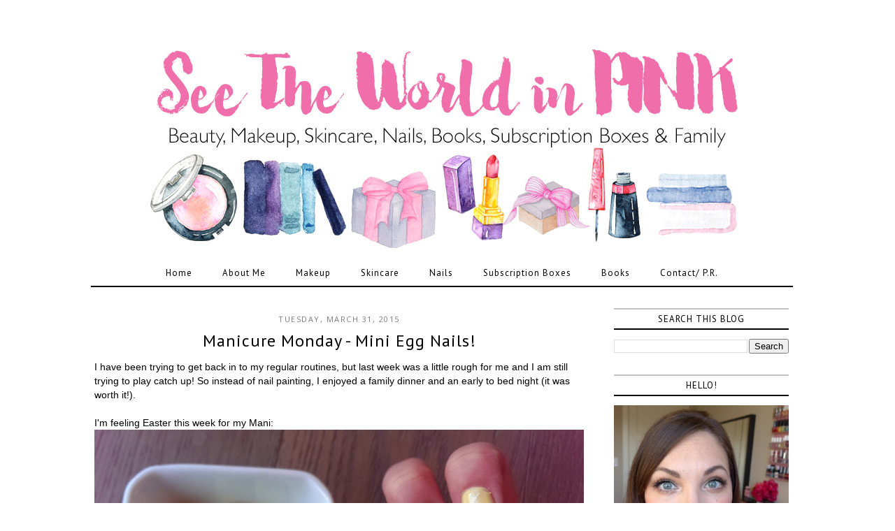

--- FILE ---
content_type: text/html; charset=UTF-8
request_url: http://www.seetheworldinpink.ca/2015/03/manicure-monday-on-tuesday-mini-egg.html
body_size: 25083
content:
<!DOCTYPE html>
<html class='v2' dir='ltr' xmlns='http://www.w3.org/1999/xhtml' xmlns:b='http://www.google.com/2005/gml/b' xmlns:data='http://www.google.com/2005/gml/data' xmlns:expr='http://www.google.com/2005/gml/expr'>
<head>
<link href='https://www.blogger.com/static/v1/widgets/335934321-css_bundle_v2.css' rel='stylesheet' type='text/css'/>
<meta content='4d7db43f0bacc7e23d1f7dfc5554ffd1' name='p:domain_verify'/>
<link href='//maxcdn.bootstrapcdn.com/font-awesome/4.2.0/css/font-awesome.min.css' rel='stylesheet'/>
<meta content='width=1100' name='viewport'/>
<meta content='text/html; charset=UTF-8' http-equiv='Content-Type'/>
<meta content='blogger' name='generator'/>
<link href='http://www.seetheworldinpink.ca/favicon.ico' rel='icon' type='image/x-icon'/>
<link href='http://www.seetheworldinpink.ca/2015/03/manicure-monday-on-tuesday-mini-egg.html' rel='canonical'/>
<link rel="alternate" type="application/atom+xml" title="See the World in PINK - Atom" href="http://www.seetheworldinpink.ca/feeds/posts/default" />
<link rel="alternate" type="application/rss+xml" title="See the World in PINK - RSS" href="http://www.seetheworldinpink.ca/feeds/posts/default?alt=rss" />
<link rel="service.post" type="application/atom+xml" title="See the World in PINK - Atom" href="https://www.blogger.com/feeds/8512747482019905477/posts/default" />

<link rel="alternate" type="application/atom+xml" title="See the World in PINK - Atom" href="http://www.seetheworldinpink.ca/feeds/1251299712524438475/comments/default" />
<!--Can't find substitution for tag [blog.ieCssRetrofitLinks]-->
<link href='https://blogger.googleusercontent.com/img/b/R29vZ2xl/AVvXsEg8SHEme9w3Qn2RCnWkLQxx6CAGYfq5uzRtcW5nNvCVJ7vE01-lCgAsuwrdhW6N5OMv1U2wzch7p7mLogVcMxk_dWBSy8YQH0JpNCO7MOlZp7h0j4IGELtO_YSoR85EU5f1GG8FYmDypPFQ/s1600/IMAG1866.jpg' rel='image_src'/>
<meta content='http://www.seetheworldinpink.ca/2015/03/manicure-monday-on-tuesday-mini-egg.html' property='og:url'/>
<meta content='Manicure Monday - Mini Egg Nails!' property='og:title'/>
<meta content='I have been trying to get back in to my regular routines, but last week was a little rough for me and I am still trying to play catch up! So...' property='og:description'/>
<meta content='https://blogger.googleusercontent.com/img/b/R29vZ2xl/AVvXsEg8SHEme9w3Qn2RCnWkLQxx6CAGYfq5uzRtcW5nNvCVJ7vE01-lCgAsuwrdhW6N5OMv1U2wzch7p7mLogVcMxk_dWBSy8YQH0JpNCO7MOlZp7h0j4IGELtO_YSoR85EU5f1GG8FYmDypPFQ/w1200-h630-p-k-no-nu/IMAG1866.jpg' property='og:image'/>
<title>Manicure Monday - Mini Egg Nails! | See the World in PINK</title>
<style type='text/css'>@font-face{font-family:'Open Sans';font-style:normal;font-weight:400;font-stretch:100%;font-display:swap;src:url(//fonts.gstatic.com/s/opensans/v44/memSYaGs126MiZpBA-UvWbX2vVnXBbObj2OVZyOOSr4dVJWUgsjZ0B4taVIUwaEQbjB_mQ.woff2)format('woff2');unicode-range:U+0460-052F,U+1C80-1C8A,U+20B4,U+2DE0-2DFF,U+A640-A69F,U+FE2E-FE2F;}@font-face{font-family:'Open Sans';font-style:normal;font-weight:400;font-stretch:100%;font-display:swap;src:url(//fonts.gstatic.com/s/opensans/v44/memSYaGs126MiZpBA-UvWbX2vVnXBbObj2OVZyOOSr4dVJWUgsjZ0B4kaVIUwaEQbjB_mQ.woff2)format('woff2');unicode-range:U+0301,U+0400-045F,U+0490-0491,U+04B0-04B1,U+2116;}@font-face{font-family:'Open Sans';font-style:normal;font-weight:400;font-stretch:100%;font-display:swap;src:url(//fonts.gstatic.com/s/opensans/v44/memSYaGs126MiZpBA-UvWbX2vVnXBbObj2OVZyOOSr4dVJWUgsjZ0B4saVIUwaEQbjB_mQ.woff2)format('woff2');unicode-range:U+1F00-1FFF;}@font-face{font-family:'Open Sans';font-style:normal;font-weight:400;font-stretch:100%;font-display:swap;src:url(//fonts.gstatic.com/s/opensans/v44/memSYaGs126MiZpBA-UvWbX2vVnXBbObj2OVZyOOSr4dVJWUgsjZ0B4jaVIUwaEQbjB_mQ.woff2)format('woff2');unicode-range:U+0370-0377,U+037A-037F,U+0384-038A,U+038C,U+038E-03A1,U+03A3-03FF;}@font-face{font-family:'Open Sans';font-style:normal;font-weight:400;font-stretch:100%;font-display:swap;src:url(//fonts.gstatic.com/s/opensans/v44/memSYaGs126MiZpBA-UvWbX2vVnXBbObj2OVZyOOSr4dVJWUgsjZ0B4iaVIUwaEQbjB_mQ.woff2)format('woff2');unicode-range:U+0307-0308,U+0590-05FF,U+200C-2010,U+20AA,U+25CC,U+FB1D-FB4F;}@font-face{font-family:'Open Sans';font-style:normal;font-weight:400;font-stretch:100%;font-display:swap;src:url(//fonts.gstatic.com/s/opensans/v44/memSYaGs126MiZpBA-UvWbX2vVnXBbObj2OVZyOOSr4dVJWUgsjZ0B5caVIUwaEQbjB_mQ.woff2)format('woff2');unicode-range:U+0302-0303,U+0305,U+0307-0308,U+0310,U+0312,U+0315,U+031A,U+0326-0327,U+032C,U+032F-0330,U+0332-0333,U+0338,U+033A,U+0346,U+034D,U+0391-03A1,U+03A3-03A9,U+03B1-03C9,U+03D1,U+03D5-03D6,U+03F0-03F1,U+03F4-03F5,U+2016-2017,U+2034-2038,U+203C,U+2040,U+2043,U+2047,U+2050,U+2057,U+205F,U+2070-2071,U+2074-208E,U+2090-209C,U+20D0-20DC,U+20E1,U+20E5-20EF,U+2100-2112,U+2114-2115,U+2117-2121,U+2123-214F,U+2190,U+2192,U+2194-21AE,U+21B0-21E5,U+21F1-21F2,U+21F4-2211,U+2213-2214,U+2216-22FF,U+2308-230B,U+2310,U+2319,U+231C-2321,U+2336-237A,U+237C,U+2395,U+239B-23B7,U+23D0,U+23DC-23E1,U+2474-2475,U+25AF,U+25B3,U+25B7,U+25BD,U+25C1,U+25CA,U+25CC,U+25FB,U+266D-266F,U+27C0-27FF,U+2900-2AFF,U+2B0E-2B11,U+2B30-2B4C,U+2BFE,U+3030,U+FF5B,U+FF5D,U+1D400-1D7FF,U+1EE00-1EEFF;}@font-face{font-family:'Open Sans';font-style:normal;font-weight:400;font-stretch:100%;font-display:swap;src:url(//fonts.gstatic.com/s/opensans/v44/memSYaGs126MiZpBA-UvWbX2vVnXBbObj2OVZyOOSr4dVJWUgsjZ0B5OaVIUwaEQbjB_mQ.woff2)format('woff2');unicode-range:U+0001-000C,U+000E-001F,U+007F-009F,U+20DD-20E0,U+20E2-20E4,U+2150-218F,U+2190,U+2192,U+2194-2199,U+21AF,U+21E6-21F0,U+21F3,U+2218-2219,U+2299,U+22C4-22C6,U+2300-243F,U+2440-244A,U+2460-24FF,U+25A0-27BF,U+2800-28FF,U+2921-2922,U+2981,U+29BF,U+29EB,U+2B00-2BFF,U+4DC0-4DFF,U+FFF9-FFFB,U+10140-1018E,U+10190-1019C,U+101A0,U+101D0-101FD,U+102E0-102FB,U+10E60-10E7E,U+1D2C0-1D2D3,U+1D2E0-1D37F,U+1F000-1F0FF,U+1F100-1F1AD,U+1F1E6-1F1FF,U+1F30D-1F30F,U+1F315,U+1F31C,U+1F31E,U+1F320-1F32C,U+1F336,U+1F378,U+1F37D,U+1F382,U+1F393-1F39F,U+1F3A7-1F3A8,U+1F3AC-1F3AF,U+1F3C2,U+1F3C4-1F3C6,U+1F3CA-1F3CE,U+1F3D4-1F3E0,U+1F3ED,U+1F3F1-1F3F3,U+1F3F5-1F3F7,U+1F408,U+1F415,U+1F41F,U+1F426,U+1F43F,U+1F441-1F442,U+1F444,U+1F446-1F449,U+1F44C-1F44E,U+1F453,U+1F46A,U+1F47D,U+1F4A3,U+1F4B0,U+1F4B3,U+1F4B9,U+1F4BB,U+1F4BF,U+1F4C8-1F4CB,U+1F4D6,U+1F4DA,U+1F4DF,U+1F4E3-1F4E6,U+1F4EA-1F4ED,U+1F4F7,U+1F4F9-1F4FB,U+1F4FD-1F4FE,U+1F503,U+1F507-1F50B,U+1F50D,U+1F512-1F513,U+1F53E-1F54A,U+1F54F-1F5FA,U+1F610,U+1F650-1F67F,U+1F687,U+1F68D,U+1F691,U+1F694,U+1F698,U+1F6AD,U+1F6B2,U+1F6B9-1F6BA,U+1F6BC,U+1F6C6-1F6CF,U+1F6D3-1F6D7,U+1F6E0-1F6EA,U+1F6F0-1F6F3,U+1F6F7-1F6FC,U+1F700-1F7FF,U+1F800-1F80B,U+1F810-1F847,U+1F850-1F859,U+1F860-1F887,U+1F890-1F8AD,U+1F8B0-1F8BB,U+1F8C0-1F8C1,U+1F900-1F90B,U+1F93B,U+1F946,U+1F984,U+1F996,U+1F9E9,U+1FA00-1FA6F,U+1FA70-1FA7C,U+1FA80-1FA89,U+1FA8F-1FAC6,U+1FACE-1FADC,U+1FADF-1FAE9,U+1FAF0-1FAF8,U+1FB00-1FBFF;}@font-face{font-family:'Open Sans';font-style:normal;font-weight:400;font-stretch:100%;font-display:swap;src:url(//fonts.gstatic.com/s/opensans/v44/memSYaGs126MiZpBA-UvWbX2vVnXBbObj2OVZyOOSr4dVJWUgsjZ0B4vaVIUwaEQbjB_mQ.woff2)format('woff2');unicode-range:U+0102-0103,U+0110-0111,U+0128-0129,U+0168-0169,U+01A0-01A1,U+01AF-01B0,U+0300-0301,U+0303-0304,U+0308-0309,U+0323,U+0329,U+1EA0-1EF9,U+20AB;}@font-face{font-family:'Open Sans';font-style:normal;font-weight:400;font-stretch:100%;font-display:swap;src:url(//fonts.gstatic.com/s/opensans/v44/memSYaGs126MiZpBA-UvWbX2vVnXBbObj2OVZyOOSr4dVJWUgsjZ0B4uaVIUwaEQbjB_mQ.woff2)format('woff2');unicode-range:U+0100-02BA,U+02BD-02C5,U+02C7-02CC,U+02CE-02D7,U+02DD-02FF,U+0304,U+0308,U+0329,U+1D00-1DBF,U+1E00-1E9F,U+1EF2-1EFF,U+2020,U+20A0-20AB,U+20AD-20C0,U+2113,U+2C60-2C7F,U+A720-A7FF;}@font-face{font-family:'Open Sans';font-style:normal;font-weight:400;font-stretch:100%;font-display:swap;src:url(//fonts.gstatic.com/s/opensans/v44/memSYaGs126MiZpBA-UvWbX2vVnXBbObj2OVZyOOSr4dVJWUgsjZ0B4gaVIUwaEQbjA.woff2)format('woff2');unicode-range:U+0000-00FF,U+0131,U+0152-0153,U+02BB-02BC,U+02C6,U+02DA,U+02DC,U+0304,U+0308,U+0329,U+2000-206F,U+20AC,U+2122,U+2191,U+2193,U+2212,U+2215,U+FEFF,U+FFFD;}@font-face{font-family:'PT Sans';font-style:normal;font-weight:400;font-display:swap;src:url(//fonts.gstatic.com/s/ptsans/v18/jizaRExUiTo99u79D0-ExcOPIDUg-g.woff2)format('woff2');unicode-range:U+0460-052F,U+1C80-1C8A,U+20B4,U+2DE0-2DFF,U+A640-A69F,U+FE2E-FE2F;}@font-face{font-family:'PT Sans';font-style:normal;font-weight:400;font-display:swap;src:url(//fonts.gstatic.com/s/ptsans/v18/jizaRExUiTo99u79D0aExcOPIDUg-g.woff2)format('woff2');unicode-range:U+0301,U+0400-045F,U+0490-0491,U+04B0-04B1,U+2116;}@font-face{font-family:'PT Sans';font-style:normal;font-weight:400;font-display:swap;src:url(//fonts.gstatic.com/s/ptsans/v18/jizaRExUiTo99u79D0yExcOPIDUg-g.woff2)format('woff2');unicode-range:U+0100-02BA,U+02BD-02C5,U+02C7-02CC,U+02CE-02D7,U+02DD-02FF,U+0304,U+0308,U+0329,U+1D00-1DBF,U+1E00-1E9F,U+1EF2-1EFF,U+2020,U+20A0-20AB,U+20AD-20C0,U+2113,U+2C60-2C7F,U+A720-A7FF;}@font-face{font-family:'PT Sans';font-style:normal;font-weight:400;font-display:swap;src:url(//fonts.gstatic.com/s/ptsans/v18/jizaRExUiTo99u79D0KExcOPIDU.woff2)format('woff2');unicode-range:U+0000-00FF,U+0131,U+0152-0153,U+02BB-02BC,U+02C6,U+02DA,U+02DC,U+0304,U+0308,U+0329,U+2000-206F,U+20AC,U+2122,U+2191,U+2193,U+2212,U+2215,U+FEFF,U+FFFD;}</style>
<style id='page-skin-1' type='text/css'><!--
/*
-----------------------------------------------
Premium Premade Blogger Template
Name:     Kings and Queens
Version:  2.0
Designer: Fab Fleur Studio
URL:      https://www.etsy.com/shop/FabFleurStudio
----------------------------------------------- */
/* Variable definitions
====================
<Variable name="keycolor" description="Main Color" type="color" default="#ffffff"/>
<Group description="Page Text" selector="body">
<Variable name="body.font" description="Font" type="font" default="normal normal 12px Arial, Tahoma, Helvetica, FreeSans, sans-serif"/>
<Variable name="body.text.color" description="Text Color" type="color" default="#000000"/>
<Variable name="image.text.color" description="Image Caption Text Color" type="color" default="#000000"/>
</Group>
<Group description="Backgrounds" selector=".body-fauxcolumns-outer">
<Variable name="body.background.color" description="Outer Background" type="color" default="#ffffff"/>
<Variable name="content.background.color" description="Main Background" type="color" default="#ffffff"/>
<Variable name="header.background.color" description="Header Background" type="color" default="transparent"/>
<Variable name="body.rule.color" description="Separator Line Color" type="color" default="#000000"/>
<Variable name="footer.border.color" description="Bottom Border Color" type="color" default="#000000"/>
</Group>
<Group description="Links" selector=".main-outer">
<Variable name="link.color" description="Link Color" type="color" default="#7c7c7c"/>
<Variable name="link.visited.color" description="Visited Color" type="color" default="#7c7c7c"/>
<Variable name="link.hover.color" description="Hover Color" type="color" default="#000000"/>
</Group>
<Group description="Blog Header" selector=".Header">
<Variable name="header.font" description="Title Font" type="font" default="normal normal 60px Arial, Tahoma, Helvetica, FreeSans, sans-serif"/>
<Variable name="header.text.color" description="Title Color" type="color" default="#000000" />
<Variable name="description.font" description="Description Font" type="font" default="normal normal 60px Arial, Tahoma, Helvetica, FreeSans, sans-serif"/>
<Variable name="description.text.color" description="Description Color" type="color" default="#7c7c7c" />
</Group>
<Group description="Menu bar" selector=".PageList, #cssnav">
<Variable name="tabs.font" description="Font" type="font" default="normal normal 14px Arial, Tahoma, Helvetica, FreeSans, sans-serif"/>
<Variable name="tabs.text.color" description="Text Color" type="color" default="#000000"/>
<Variable name="tabs.selected.text.color" description="Selected Color" type="color" default="#000000"/>
<Variable name="tabs.border.bottom.color" description="Border Bottom Color" type="color" default="#000000"/>
<Variable name="tabs.border.hover.color" description="Hover Border Color" type="color" default="#000000"/>
</Group>
<Group description="Top Navigation" selector=".navtop">
<Variable name="navtop.bg.color" description="Background Color" type="color" default="#000000"/>
<Variable name="navtop.border.color" description="Bottom Border Color" type="color" default="#000000"/>
<Variable name="search.bg.color" description="Search Background Color" type="color" default="#f3f3f3"/>
<Variable name="search.border.color" description="Search Border Color" type="color" default="#f3f3f3"/>
<Variable name="search.button.color" description="Search Button Text Color" type="color" default="#c0c0c0"/>
</Group>
<Group description="Top Navigation Icons" selector=".navtop">
<Variable name="social.icons.font" description="Font" type="font" default="normal normal 15px Arial, Tahoma, Helvetica, FreeSans, sans-serif"/>
<Variable name="social.icons.color" description="Icons Color" type="color" default="#000000"/>
<Variable name="social.icons.hover.color" description="Icons Hover Color" type="color" default="#b3b3b3"/>
</Group>
<Group description="Sidebar" selector=".sidebar h2">
<Variable name="sidebar.title.color" description="Title Color" type="color" default="#000000"/>
<Variable name="sidebar.background.color" description="Background Color" type="color" default="#ffffff"/>
<Variable name="sidebar.border.top.color" description="Border Top Color" type="color" default="#c0c0c0"/>
<Variable name="sidebar.border.bottom.color" description="Border Bottom Color" type="color" default="#000000"/>
<Variable name="widget.alternate.text.color" description="Alternate Color" type="color" default="#000000"/>
</Group>
<Group description="Post Title" selector="h3.post-title, .comments h4">
<Variable name="post.title.font" description="Font" type="font" default="normal normal 22px Arial, Tahoma, Helvetica, FreeSans, sans-serif"/>
<Variable name="post.title.link.color" description="Link Color" type="color" default="#000000"/>
<Variable name="post.title.hover.color" description="Link Hover Color" type="color" default="#c0c0c0"/>
<Variable name="post.title.color" description="Color on Post Page" type="color" default="#000000"/>
</Group>
<Group description="Date Header" selector=".date-header">
<Variable name="date.header.font" description="Font" type="font" default="normal normal 22px Arial, Tahoma, Helvetica, FreeSans, sans-serif"/>
<Variable name="date.header.color" description="Text Color" type="color" default="#000000"/>
<Variable name="date.header.background.color" description="Background Color" type="color" default="transparent"/>
</Group>
<Group description="Read More" selector=".jump-link">
<Variable name="jump.link.text.color" description="Text Color" type="color" default="#ffffff"/>
<Variable name="jump.link.bg.color" description="Background Color" type="color" default="#000000"/>
<Variable name="jump.link.border.color" description="Border Color" type="color" default="#000000"/>
<Variable name="jump.link.text.hover.color" description="Hover Text Color" type="color" default="#000000"/>
<Variable name="jump.link.bg.hover.color" description="Hover Background Color" type="color" default="#e3e3e3"/>
</Group>
<Group description="Share Buttons" selector=".share-links">
<Variable name="share.buttons.font" description="Font" type="font" default="normal normal 15px Arial, Tahoma, Helvetica, FreeSans, sans-serif"/>
<Variable name="share.buttons.color" description="Icons Color" type="color" default="#000000"/>
<Variable name="share.buttons.hover.color" description="Icons Hover Color" type="color" default="#b3b3b3"/>
</Group>
<Group description="Post Footer" selector=".post-footer">
<Variable name="post.footer.font" description="Font" type="font" default="normal normal 12px Arial, Tahoma, Helvetica, FreeSans, sans-serif"/>
<Variable name="post.footer.text.color" description="Text Color" type="color" default="#666666"/>
<Variable name="post.footer.border.top.color" description="Top Border Color" type="color" default="#c9c9c9"/>
<Variable name="post.footer.border.bottom.color" description="Bottom Border Color" type="color" default="#000000"/>
</Group>
<Group description="Fonts" selector=".content-inner">
<Variable name="sidebar.title.font" description="Sidebar Title Font" type="font" default="normal bold 11px Arial, Tahoma, Helvetica, FreeSans, sans-serif"/>
<Variable name="jump.link.font" description="Read More Font" type="font" default="normal normal 12px Arial, Tahoma, Helvetica, FreeSans, sans-serif"/>
<Variable name="footer.text.font" description="Footer and Blog Pager Font" type="font" default="normal normal 12px Arial, Tahoma, Helvetica, FreeSans, sans-serif"/>
<Variable name="label.link.list.font" description="Label and Link List Font" type="font" default="normal normal 12px Arial, Tahoma, Helvetica, FreeSans, sans-serif"/>
<Variable name="back.icon.font" description="Back to Top Font" type="font" default="normal normal 14px Calibri"/>
</Group>
<Group description="Blog Pager" selector=".blog-pager">
<Variable name="pager.text.color" description="Text Color" type="color" default="#ffffff"/>
<Variable name="pager.bg.color" description="Background Color" type="color" default="#000000"/>
<Variable name="pager.border.color" description="Border Color" type="color" default="#000000"/>
<Variable name="pager.text.hover.color" description="Text Hover Color" type="color" default="#000000"/>
<Variable name="pager.bg.hover.color" description="Background Hover Color" type="color" default="#e3e3e3"/>
</Group>
<Group description="Social Buttons" selector="#socialIcons">
<Variable name="social.buttons.font" description="Font" type="font" default="normal normal 15px Arial, Tahoma, Helvetica, FreeSans, sans-serif"/>
<Variable name="social.buttons.color" description="Icons Color" type="color" default="#000000"/>
<Variable name="social.buttons.hover.color" description="Icons Hover Color" type="color" default="#b3b3b3"/>
</Group>
<Group description="Search Box" selector="#search">
<Variable name="s.border.color" description="Border Color" type="color" default="#c0c0c0"/>
<Variable name="s.button.text.color" description="Button Text Color" type="color" default="#000000"/>
<Variable name="s.button.bg.color" description="Button Background Color" type="color" default="#f3f3f3"/>
<Variable name="s.text.hover.color" description="Hover Text Color" type="color" default="#000000"/>
<Variable name="s.bg.hover.color" description="Hover Background Color" type="color" default="#ffffff"/>
</Group>
<Group description="Email Box" selector=".FollowByEmail .follow-by-email-inner">
<Variable name="email.border.color" description="Border Color" type="color" default="#000000"/>
<Variable name="email.button.text.color" description="Button Text Color" type="color" default="#ffffff"/>
<Variable name="email.button.bg.color" description="Button Background Color" type="color" default="#000000"/>
<Variable name="email.text.hover.color" description="Hover Text Color" type="color" default="#000000"/>
<Variable name="email.bg.hover.color" description="Hover Background Color" type="color" default="#ffffff"/>
</Group>
<Group description="Labels and Links" selector=".label-size span, .list-label-widget-content li">
<Variable name="label.text.color" description="Text Color" type="color" default="#000000"/>
<Variable name="label.bg.color" description="Background Color" type="color" default="#e3e3e3"/>
<Variable name="label.border.color" description="Border Color" type="color" default="#e3e3e3"/>
<Variable name="label.hover.text.color" description="Hover Text Color" type="color" default="#ffffff"/>
<Variable name="label.bg.hover.color" description="Hover Background Color" type="color" default="#000000"/>
</Group>
<Group description="Back to Top" selector=".backtotop">
<Variable name="back.text.color" description="Text Color" type="color" default="#000000"/>
<Variable name="back.bg.color" description="Background Color" type="color" default="transparent"/>
<Variable name="back.border.color" description="Border Color" type="color" default="transparent"/>
<Variable name="back.hover.text.color" description="Hover Text Color" type="color" default="#000000"/>
<Variable name="back.bg.hover.color" description="Hover Background Color" type="color" default="transparent"/>
</Group>
<Variable name="body.background" description="Body Background" type="background" color="#ffffff" default="$(color) none        repeat scroll top left"/>
<Variable name="body.background.override" description="Body Background Override" type="string" default=""/>
<Variable name="body.background.gradient.cap" description="Body Gradient Cap" type="url"           default="url(//www.blogblog.com/1kt/simple/gradients_light.png)"/>
<Variable name="body.background.gradient.tile" description="Body Gradient Tile" type="url" default="url(//www.blogblog.com/1kt/simple/body_gradient_tile_light.png)"/>
<Variable name="content.background.color.selector" description="Content Background Color Selector" type="string" default=".content-inner"/>
<Variable name="content.padding" description="Content Padding" type="length" default="10px"/>
<Variable name="content.padding.horizontal" description="Content Horizontal Padding" type="length" default="10px"/>
<Variable name="content.shadow.spread" description="Content Shadow Spread" type="length" default="40px"/>
<Variable name="content.shadow.spread.webkit" description="Content Shadow Spread (WebKit)" type="length" default="5px"/>
<Variable name="content.shadow.spread.ie" description="Content Shadow Spread (IE)" type="length" default="10px"/>
<Variable name="main.border.width" description="Main Border Width" type="length" default="0"/>
<Variable name="header.background.gradient" description="Header Gradient" type="url" default="none"/>
<Variable name="header.shadow.offset.left" description="Header Shadow Offset Left" type="length" default="-1px"/>
<Variable name="header.shadow.offset.top" description="Header Shadow Offset Top" type="length" default="-1px"/>
<Variable name="header.shadow.spread" description="Header Shadow Spread" type="length" default="1px"/>
<Variable name="header.padding" description="Header Padding" type="length" default="30px"/>
<Variable name="header.border.size" description="Header Border Size" type="length" default="1px"/>
<Variable name="header.bottom.border.size" description="Header Bottom Border Size" type="length" default="1px"/>
<Variable name="header.border.horizontalsize" description="Header Horizontal Border Size" type="length" default="0"/>
<Variable name="description.text.size" description="Description Text Size" type="string" default="140%"/>
<Variable name="tabs.margin.top" description="Tabs Margin Top" type="length" default="0" />
<Variable name="tabs.margin.side" description="Tabs Side Margin" type="length" default="30px" />
<Variable name="tabs.background.gradient" description="Tabs Background Gradient" type="url" default="url(//www.blogblog.com/1kt/simple/gradients_light.png)"/>
<Variable name="tabs.border.width" description="Tabs Border Width" type="length" default="1px"/>
<Variable name="tabs.bevel.border.width" description="Tabs Bevel Border Width" type="length" default="1px"/>
<Variable name="date.header.padding" description="Date Header Padding" type="string" default="inherit"/>
<Variable name="date.header.letterspacing" description="Date Header Letter Spacing" type="string" default="inherit"/>
<Variable name="date.header.margin" description="Date Header Margin" type="string" default="inherit"/>
<Variable name="post.margin.bottom" description="Post Bottom Margin" type="length" default="25px"/>
<Variable name="image.border.small.size" description="Image Border Small Size" type="length" default="2px"/>
<Variable name="image.border.large.size" description="Image Border Large Size" type="length" default="5px"/>
<Variable name="page.width.selector" description="Page Width Selector" type="string" default=".region-inner"/>
<Variable name="page.width" description="Page Width" type="string" default="auto"/>
<Variable name="main.section.margin" description="Main Section Margin" type="length" default="15px"/>
<Variable name="main.padding" description="Main Padding" type="length" default="15px"/>
<Variable name="main.padding.top" description="Main Padding Top" type="length" default="30px"/>
<Variable name="main.padding.bottom" description="Main Padding Bottom" type="length" default="30px"/>
<Variable name="mobile.background.overlay" description="Mobile Background Overlay" type="string" default="transparent none repeat scroll top left"/>
<Variable name="mobile.background.size" description="Mobile Background Size" type="string" default="auto"/>
<Variable name="mobile.button.color" description="Mobile Button Color" type="color" default="#ffffff" />
<Variable name="startSide" description="Side where text starts in blog language" type="automatic" default="left"/>
<Variable name="endSide" description="Side where text ends in blog language" type="automatic" default="right"/>
*/
/* Content
----------------------------------------------- */
body {
font: normal normal 13px Arial, Tahoma, Helvetica, FreeSans, sans-serif;
color: #000000;
background: #ffffff none repeat scroll top left;
padding: 0 0 0 0;
}
html body .region-inner {
min-width: 0;
max-width: 100%;
width: auto;
}
a:link {
color: #999999;
text-decoration:none;
}
a:visited {
color: #999999;
text-decoration:none;
}
a:hover {
color: #000000;
text-decoration:none;
}
a {
transition: 0.2s ease-out;
-o-transition: 0.2s ease-out;
-ms-transition: 0.2s ease-out;
-moz-transition: 0.2s ease-out;
-webkit-transition: 0.2s ease-out;
}
.body-fauxcolumn-outer .fauxcolumn-inner {
background: transparent none repeat scroll top left;
_background-image: none;
}
.body-fauxcolumn-outer .cap-top {
position: absolute;
z-index: 1;
height: 400px;
width: 100%;
background: #ffffff none repeat scroll top left;
}
.body-fauxcolumn-outer .cap-top .cap-left {
width: 100%;
background: transparent none repeat-x scroll top left;
_background-image: none;
}
.content-inner {
padding: 10px 40px;
}
.content-inner {
background-color: #ffffff;
}
/* Header
----------------------------------------------- */
.header-outer {
background: transparent none repeat-x scroll 0 -400px;
_background-image: none;
text-align: center;
}
#header-inner img {
margin: 0 auto !important;
}
#header-inner {
text-align:center !important;
}
.header-inner {
margin-bottom: 14px;
}
.Header h1 {
font: normal normal 105px Georgia, Utopia, 'Palatino Linotype', Palatino, serif;
color: #000000;
letter-spacing: 4px;
padding: 2px;
margin-top: 40px;
margin-bottom: 0px;
}
.Header h1 a {
color: #000000;
}
.Header .description {
font: normal normal 18px Open Sans;
color: #c0c0c0;
position: relative;
top:-35px;
letter-spacing:2px;
}
.header-inner .Header .titlewrapper {
padding: 22px 0 22px;
}
.header-inner .Header .descriptionwrapper {
padding: 0 0;
}
.Header .descriptionwrapper {
margin-bottom: 10px !important;
}
/* Tabs
----------------------------------------------- */
.PageList {text-align:center;
letter-spacing: 1px;
width:100%;
margin:0px;
}
.PageList li {
display:inline !important;
float:none !important;
}
.tabs-inner .PageList li a {
padding: 10px 22px !important;
margin-left: -3px;
margin-right: -3px;
}
.tabs-inner .widget ul {
background-color: #fff;
border-bottom: 2px solid #000000;
margin-top: 0;
margin-left: -22px !important;
margin-right: -6px !important;
}
.tabs-inner .widget li a {
border-top: 0;
margin-top: 3px;
display: inline-block;
padding: .6em 1em;
font: normal normal 13px PT Sans;
color: #000000;
border-left: none;
border-right: none;
}
.tabs-inner .widget li.selected a, .tabs-inner .widget li a:hover {
background-color: transparent;
border-top: 0 #000000;
color: #000000;
text-decoration: none;
}
/* NavTop
----------------------------------------------- */
#cssmenu {
background: #ffffff;
border-top: 0px solid transparent;
border-bottom: 2px solid #000000;
height: 34px;
padding: 2px 10px;
margin:0;
position:fixed;
top:0;
left:0;
right:0;
z-index: 99999;
}
#navcenter2 {
padding: 0 0;
}
.socialIcons2 a {
color: #000000;
font: normal normal 15px Arial, Tahoma, Helvetica, FreeSans, sans-serif;
padding: 2px 2px;
margin: 0px 2px;
transition: 0.2s ease-out;
-o-transition: 0.2s ease-out;
-ms-transition: 0.2s ease-out;
-moz-transition: 0.2s ease-out;
-webkit-transition: 0.2s ease-out;
}
.socialIcons2 a:hover {
color:#c0c0c0;
}
#search2 {width:200px;
display:inline;
float:right!important;
margin-right: 55px;
}
#searchthis2 {padding: 0px 0px;
margin: 2px 0px;
}
#search-box2 {background: #ffffff;
border: 1px solid #000000;
color: #000000;
font-size: 11px;
font-style: normal;
text-transform:uppercase;
text-align:left;
letter-spacing: 0.5px;
width: 85%;
height: 26px;
padding: 0px 8px;
margin: 3px 0 0;
display:inline;
}
#search-btn2 {display:none;}
i.fa.fa-search {background: #ffffff;
color: #000000 !important;
font-size: 16px;
padding: 3px 4px;
margin: 0px 0px 0px -28px;
}
/* Columns
----------------------------------------------- */
.main-outer {
border-top: 0 solid #000000;
}
.fauxcolumn-left-outer .fauxcolumn-inner {
border-right: 0px solid #000000;
}
.fauxcolumn-right-outer .fauxcolumn-inner {
border-left: 0px solid #000000;
}
/* Sidebar
----------------------------------------------- */
h2 {margin: 0 0 1em 0;
font-weight: normal;
}
.sidebar h2 {
background-color: #ffffff;
border-top: 2px solid #c0c0c0;
border-bottom: 2px solid #000000;
color: #000000;
font: normal normal 13px PT Sans;
text-align: center !important;
text-transform: uppercase;
letter-spacing: 1px;
padding: 5px 2px;
}
.sidebar {font-size: 12px;
text-align:center;
}
.sidebar .widget {
border-bottom: none;
}
.sidebar .widget-content {
padding-bottom: 0px;
margin-top: 0px;
}
/* Date
----------------------------------------------- */
.date-header span {
background-color: #ffffff;
color: #7c7c7c;
font: normal normal 11px Open Sans;
padding: 0.4em;
letter-spacing: 1.5px;
margin: inherit;
}
.date-header {
text-transform: uppercase;
text-align: center;
margin: 0px 0px 2px 0px !important;
}
/* Posts
----------------------------------------------- */
.main-inner {
padding-top: 30px;
padding-bottom: 65px;
}
.main-inner .column-center-inner {
padding: 0 0;
}
.main-inner .column-center-inner .section {
margin: 0 1em;
}
.post {
margin: 0 0 30px 0;
}
h3.post-title {
color:#000000;
font: normal normal 24px PT Sans;
letter-spacing:1px;
text-align: center;
padding: 2px 2px;
margin: 2px 0px 2px;
}
h3.post-title a, h3.post-title a:visited {
color:#000000;
}
h3.post-title a:hover {
color:#c0c0c0;
}
.post-body {
font-size: 110%;
line-height: 1.4;
position: relative;
}
.post-body img, .post-body .tr-caption-container, .Profile img, .Image img,
.BlogList .item-thumbnail img {
padding: 0;
background: none;
border: none;
}
.post-body img, .post-body .tr-caption-container {
padding: 0;
}
.post-body .tr-caption-container {
color: #000000;
}
.post-header {margin: 0 0 10px; line-height: 1.6;}
table.tr-caption-container {padding-left:0px!important;
padding-right:0px!important;
margin-left:auto!important;
margin-right:auto!important;
}
td.tr-caption {padding-top: 4px;
}
.post-body img {
max-width: 100%;
height: auto;
display: block;
margin: auto;
}
.post-body a {margin-left:auto!important;
margin-right:auto!important;
}
/* Jump Link
----------------------------------------------- */
.jump-link {
font: normal normal 12px Open Sans;
letter-spacing: 0.8px;
text-align: center;
text-transform: uppercase;
padding: 9px 0px;
margin: 28px 0px;
}
.jump-link a {
background: #000000;
border: 2px solid #000000;
color: #ffffff;
letter-spacing: 0.8px;
padding: 6px 11px;
}
.jump-link a:hover {
background: #e3e3e3;
border: 2px solid #e3e3e3;
color: #000000;
}
/* Post Footer
----------------------------------------------- */
.post-footer {
background-color: #fff;
border-top: 2px dotted transparent;
border-bottom: 2px solid #000000;
color: #000000;
font: normal normal 11px Arial, Tahoma, Helvetica, FreeSans, sans-serif;
text-align: left;
text-transform: uppercase;
letter-spacing: 0.8px;
line-height: 1.6;
padding: 5px 0px;
margin: 20px 0px 0;
}
.comment-link {
border-right: 1px dotted #c9c9c9;
padding: 2px 12px 2px;
margin-top: 0px;
float: right;
}
.post-comment-link a {
color: #000000;
}
.post-comment-link a:hover {
color: #c0c0c0;
}
.share-links {
float: right;
padding: 2px 0px 8px;
margin-right: 2px;
margin-left: 2px;
}
.share-links a {
color: #000000;
font: normal normal 14px Arial, Tahoma, Helvetica, FreeSans, sans-serif;
padding: 5px 2px;
margin: 0px 0px;
}
.share-links a:hover {
color: #c0c0c0;
text-decoration:none;
}
a.facebook {margin-left:10px;
}
a.tumblr {margin-right:10px;
}
/* Comments
----------------------------------------------- */
.comments h4 {font: normal normal 24px PT Sans; font-size:16px; text-transform:uppercase; text-align:left;}
#comments .comment-author {padding-top:1.5em; border-top:1px solid #000000; background-position:0 1.5em;}
#comments .comment-author:first-child {padding-top: 0;border-top: none;
}
.avatar-image-container {margin: .2em 0 0;}
#comments .avatar-image-container img {-webkit-border-radius:50px; -moz-border-radius:50px; -o-border-radius:50px; border-radius:50px;}
.comments .comments-content .icon.blog-author {background-repeat: no-repeat; background-image: url([data-uri]);
}
.comments .comments-content .loadmore a {border-top:1px solid #000000;
border-bottom:1px solid #000000;
}
.comments .comments-content .comment {border-bottom: 2px solid #e3e3e3;}
.comments .comment-thread.inline-thread {background-color: #fff;}
.comments .continue {border-top: 2px solid #fff;}
.comments .comment-thread.inline-thread {background-color: #fbfbfb;
}
.comments .comment .comment-actions a:hover {text-decoration: none!important;}
.comments .avatar-image-container{
margin: 0px 10px 0px 0px;
padding: 0px 0px 0px 0px;
}
.comments .comments-content .comment-content {padding: 15px 0px;}
.comment-header {letter-spacing: 1px;
text-transform: uppercase;
font-weight: normal!important;
}
.comment-header a {color:#000000;}
.comments .comments-content .user a {color: #999999;
}
.comment-actions.secondary-text {
text-align: right!important;
float: right;
padding: 2px 4px 2px 8px;;
margin-top: -16px!important;
background: #aaa;
color: #fff;
-moz-border-radius: 2px;
-webkit-border-radius: 2px;
border-radius: 2px;
}
.comment-actions.secondary-text a {
color: #fff!important;
}
.comments .comment-thread.inline-thread {
background-color: #fbfbfb;
-moz-border-radius: 2px;
-webkit-border-radius: 2px;
border-radius: 2px;
}
.comments .continue {border-top: 1px solid #fff;}
.continue a {background: #aaa!important;
color: #fff!important;
font-weight: normal!important;
float: left;
padding: 2px 8px!important;
margin-top: -16px!important;
margin-bottom: 20px;
margin-left: 7px;
-moz-border-radius: 2px;
-webkit-border-radius: 2px;
border-radius: 2px;
}
span.datetime.secondary-text {
text-transform: none!important;
}
.comments .comments-content .comment {
margin-bottom: 20px;
}
/* Contact Form Style
---------------------------------------------- */
.contact-form-widget {width: 100%; max-width: 100%; margin: 0 auto;}
.contact-form-name, .contact-form-email, .contact-form-email-message {
width: 100%;
max-width: 100%;
margin-bottom: 10px;
}
input#ContactForm1_contact-form-name, input#ContactForm1_contact-form-email {
border: 1px solid #e2e2e2;
padding: 15px 5px 15px;
}
textarea#ContactForm1_contact-form-email-message {
border: 1px solid #e2e2e2;
padding: 15px 5px 15px;
}
.contact-form-button-submit {
background:  #000000;
border: 1px solid #000000 !important;
color: #ffffff;
width: 100%;
margin-bottom: 10px;
-moz-border-radius: 0px;
-webkit-border-radius: 0px;
border-radius: 0px;
cursor: pointer;
}
.contact-form-button-submit:hover{
background: #ffffff;
border: 1px solid #000000;
color: #000000;
}
input#ContactForm1_contact-form-submit, form {
text-transform: uppercase;
letter-spacing: 1px;
}
/* Profile
----------------------------------------------- */
.profile-img {display: block; float:left; width:250px; height:auto !important; padding-bottom: 7px; margin-left: 0px;}
.profile-data {margin:0; text-transform:uppercase; letter-spacing:0.6px; line-height:1.6em; text-align: ; display:none;}
.profile-datablock {letter-spacing: 0.3px; margin: 0 auto; text-align: initial;}
.profile-textblock {margin: 0.5em 0; line-height: 1.6em;}
.profile-link {background: #fff; font-size: 10px; letter-spacing: 0.8px; text-transform: uppercase; text-align: center; display: block; margin-top: 10px; padding-bottom: 8px; width: 250px;}
.profile-name-link {background-image:none !important; padding-left:0px; display: none;
}
/* Email Box
----------------------------------------------- */
.FollowByEmail .follow-by-email-inner .follow-by-email-address{
background: #fff;
border: 1px solid #000000 !important;
color: #000000;
font-weight: normal !important;
font-size: 12px;
letter-spacing: 0.6px;
text-transform: uppercase;
width: 99%;
height: 24px;
padding: 0px 4px 0px 8px;
margin-left:-2px;
}
.FollowByEmail .follow-by-email-inner .follow-by-email-submit {
background:  #000000;
border: 1px solid  #000000;
color: #ffffff;
font-size: 11px;
letter-spacing: 0.6px;
text-transform: uppercase;
width: 60px;
height: 26px;
padding: 2px 0px 2px 0px !important;
z-index: 0;
border-radius: 0px;
margin-right:-2px;
}
.follow-by-email-inner .follow-by-email-submit:hover{
background: #ffffff;
border: 1px solid  #000000;
color: #000000;
}
.widget-item-control {
margin-top: -20px!important;
}
/* Social Media Buttons
---------------------------------------------- */
.socialIcons a {
color: #000000;
font: normal normal 18px Arial, Tahoma, Helvetica, FreeSans, sans-serif;
padding: 2px 2px;
margin: 0px 2px;
transition: 0.2s ease-out;
-o-transition: 0.2s ease-out;
-ms-transition: 0.2s ease-out;
-moz-transition: 0.2s ease-out;
-webkit-transition: 0.2s ease-out;
}
.socialIcons a:hover {
color: #c0c0c0;
}
/* Widgets
----------------------------------------------- */
.widget .zippy {
color: #000000;
text-shadow: none;
}
.widget .popular-posts ul {
list-style: none;
}
.widget ul {
padding: 0px 0px 0px 0px
}
#BlogArchive1_ArchiveMenu {
border: 1px solid #000000;
color: #000000 !important;
font-size: 12px !important;
text-transform: uppercase;
margin: 10px 0px 20px;
padding: 5px 10px;
width: 100%;
clear: both;
float: none;
}
/* --- Popular Posts --- */
.PopularPosts img {opacity: 1;}
.PopularPosts img:hover {opacity: 0.8;}
.item-snippet {font-size: 10px;}
.PopularPosts .item-thumbnail {
float: none;
margin: 0 0px 2px 0;
}
.PopularPosts .item-thumbnail a {
clip: auto;
display: block;
width: 250px;
height: 200px;
margin: 0 0px 5px;
overflow: hidden;
}
.PopularPosts .item-title {
padding-bottom: .2em;
text-align: center;
}
.widget .widget-item-control a img {
width: 18px;
height: auto;
}
/* ----- Label Cloud Style ----- */
.label-size a, .label-size span {
background: #e3e3e3;
border: 1px solid #e3e3e3;
color: #000000;
font: normal normal 11px Open Sans;
letter-spacing: 0.6px;
text-transform: uppercase;
text-decoration: none !important;
padding: 4px 6px 4px 6px!important;
margin: 0 3px 3px 0;
opacity: 1 !important;
float: left;
}
.label-size a:hover {
background-color: #000000;
border: 1px solid #e3e3e3;
color: #ffffff;
text-decoration: none;
opacity: 1 !important;
}
/* ----- Label List Style ----- */
.list-label-widget-content li {
background: #e3e3e3;
border: 1px solid #e3e3e3;
font: normal normal 11px Open Sans;
letter-spacing: 0.6px;
text-transform: uppercase;
text-align: center;
list-style: none;
padding: 0px 0px;
margin: 3px 0px;
}
.list-label-widget-content li a, .list-label-widget-content span {
color: #000000;
padding: 6px 0px;
display: block;
}
.list-label-widget-content li:hover {
background-color: #000000;
border: 1px solid #e3e3e3;
}
.list-label-widget-content li a:hover {
color: #ffffff;
text-decoration: none;
}
/* ----- Link List ----- */
#LinkList1.widget.LinkList {
text-align: center;
text-transform: uppercase;
letter-spacing: 0.6px;
padding-bottom: 0px;
}
#LinkList1.widget.LinkList ul {
list-style: none !important;
}
#LinkList1.widget.LinkList ul li {
background: #e3e3e3;
border: 1px solid #e3e3e3;
padding: 0px 0px;
margin: 3px 0px;
}
#LinkList1.widget.LinkList a {
color: #000000;
font: normal normal 11px Open Sans;
padding: 6px 0px;
display: block;
}
#LinkList1.widget.LinkList ul li:hover {
background-color: #000000;
border: 1px solid #e3e3e3;
}
#LinkList1.widget.LinkList a:hover {
color: #ffffff;
text-decoration: none;
}
/* ----- Link List 2 ----- */
#LinkList2.widget.LinkList {
text-align: center;
}
#LinkList2.widget.LinkList ul {
list-style: none !important;
}
#LinkList2.widget.LinkList ul li {
background: rgba(255, 255, 255, 1);
border-bottom: none;
padding: 5px 2px;
margin: 2px 0px;
}
/* --- Other Gadgets --- */
#Stats1_content {
text-align: center !important;
}
#linkwithin_inner {
margin: 0 auto !important;
}
#linkwithin_inner.linkwithin_inner {
margin: 0 auto!important;
width: 100% !important;
}
.linkwithin_text {
text-transform: uppercase;
text-align: center !important;
font: normal normal 24px PT Sans;
font-size: 16px !important;
}
.quickedit {
display:none;
}
.Image img{
display: block;
margin-left: auto;
margin-right: auto;
}
/* Status Msg
---------------------------------------------- */
.status-msg-body {
color: #000 !important;
font-size: 11px;
letter-spacing: 0.6px;
text-transform: uppercase;
padding: 7px 0 4px 0 !important;
}
.status-msg-body a {
color: #888;
}
.status-msg-body a:hover {
color: #000;
text-decoration: none !important;
}
.status-msg-bg {
background: #f3f3f3;
opacity: 1 !important;
}
.status-msg-border {
border: 1px solid #f3f3f3 !important;
opacity: 1 !important;
}
.status-msg-wrap {
width: 100% !important;
margin: 0px auto 10px;
}
/* Accents
---------------------------------------------- */
.section-columns td.columns-cell {
border-left: 0px solid #000000;
}
.blog-pager {
background: none;
}
.blog-pager-older-link, .home-link, .blog-pager-newer-link {
background-color: #ffffff;
padding: 5px;
}
#blog-pager-older-link, #blog-pager-newer-link {
font: normal normal 12px Open Sans;
text-align: center;
letter-spacing: 0.8px;
text-transform:uppercase;
padding: 9px 0px;
}
#blog-pager-older-link a, #blog-pager-newer-link a {
background: #000000;
border: 2px solid #000000;
color: #ffffff;
padding: 5px 6px;
}
#blog-pager-older-link a:hover, #blog-pager-newer-link a:hover {
background: #000000;
border: 2px solid #000000;
color: #ffffff;
text-decoration: none !important;
}
/* ----- Selection Colors ----- */
::-moz-selection {
background-color: #e3e3e3 !important;
color: #fff;
}
::selection {
background-color: #e3e3e3 !important;
color: #fff;
}
/* ----- Back to Top Button ----- */
.backtotop {font: normal normal 36px Arial, Tahoma, Helvetica, FreeSans, sans-serif;
background-color: transparent;
border: 1px solid transparent;
color: #000000;
position: fixed;
bottom: 10px;
right: 10px;
padding: 8px 8px;
text-transform: uppercase;
letter-spacing: 1px;
z-index: 100;
}
.backtotop:link {
color: #000000;
}
.backtotop:hover {
background-color: transparent;
color: #000000;
text-decoration: none;
}
/* Footer
---------------------------------------------- */
.footer-outer {font: normal normal 12px Open Sans;
text-align: center !important;
text-transform: uppercase;
letter-spacing: 0.8px;
margin-bottom: -16px;
}
.footer-inner {
padding: 20px 0px 10px;
}
#copyright-credits {
background: #fff;
border-bottom: 6px solid #000000;
font: normal normal 12px Open Sans;
text-align: center !important;
text-transform: uppercase;
letter-spacing: 1px;
padding: 14px 0px;
margin-top: 10px;
z-index:9999 !important;
}
/* Removed Elements
---------------------------------------------- */
#navbar-iframe, .post-share-buttons, #Attribution1, .home-link, .feed-links,
.post-share-buttons.goog-inline-block {
display: none !important;
}
.mobile #Profile1, .mobile #cssnav {
display: none !important;
}
/* Mobile
----------------------------------------------- */
body.mobile  {background-size: auto;}
.mobile .body-fauxcolumn-outer {
background: transparent none repeat scroll top left;
}
.mobile .body-fauxcolumn-outer .cap-top {
background-size: 100% auto;
}
.mobile .content-outer {}
body.mobile .AdSense {
margin: 0 -0;
}
.mobile .header-outer {
border-bottom: 1px solid #e3e3e3;
}
.mobile #header-inner img {
margin-top: 45px !important;
}
.mobile .header-inner {padding-bottom: 14px;}
.mobile .Header h1 {padding: 20px 2px 0px;}
.mobile .Header .description {top: -10px;
}
.mobile .PageList {background-color: #fff;
background-image: url(http://i1370.photobucket.com/albums/ag250/kristinakat1/Untitled3_zps53425848.png);
border-bottom: 3px solid #000000;
text-transform: uppercase;
padding: 3px 0 0;
margin: 0;
position:fixed;
top:0;
left:0;
right:0;
z-index:99999;
}
.mobile .tabs-inner .widget ul {
margin-left: 0;
margin-right: 0;
}
.mobile .tabs-inner .section:first-child {
border-top: none;
}
.mobile .tabs-inner .PageList .widget-content {
background-color: transparent;
color: #000000;
border-top: none;
border-bottom: none;
}
.mobile .tabs-inner .PageList .widget-content .pagelist-arrow {
border-left: none;
}
.mobile .main-inner .column-center-inner .section {
margin: 0;
}
.mobile .date-header span {
padding: 0.1em 10px;
margin: 0 -10px;
}
.mobile .post {
margin: 0;
}
.mobile h3.post-title {
margin: 0;
}
.mobile .post-body img {
margin-left: auto;
margin-right: auto;
}
.mobile .comment-link {
border-right: none !important;
text-align: right;
text-transform: uppercase;
margin-top: -12px !important;
padding-bottom: 3px;
}
.mobile .blog-pager {
background: transparent none no-repeat scroll top center;
}
.mobile .footer-outer {
border-top: none;
}
.mobile .footer-inner {
text-align: center !important;
padding: 15px 2px 10px;
}
.mobile .main-inner, .mobile .footer-inner {
background-color: #ffffff;
}
.mobile-index-contents {
color: #000000;
}
.mobile-link-button {
background: transparent;
border: none;
text-transform: uppercase;
font-weight: bold;
}
.mobile-link-button a:link, .mobile-link-button a:visited {
color: #000000;
}
/*
---------------------------------------------- */
.CSS_LIGHTBOX {
z-index: 9999999!important;
}
.cookie-choices-info {position:fixed;
z-index:99999999!important;
background-color: #f3f3f3!important;
color: #000!important;
}
.cookie-choices-text {
font-size: 12px!important;
color: #000!important;
}
.cookie-choices-button {
color: #000!important;
font-size: 13px!important;
}
/* ---------- */
.jump-link {
text-transform: uppercase;
margin: 0 auto;
font-size: 14px;
letter-spacing: 2px;
text-align: center;
padding-top: 30px;
}
.jump-link a {
border: 1px solid;
padding: 10px;
}
--></style>
<style id='template-skin-1' type='text/css'><!--
body {
min-width: 1116px;
}
.content-outer, .content-fauxcolumn-outer, .region-inner {
min-width: 1116px;
max-width: 1116px;
_width: 1116px;
}
.main-inner .columns {
padding-left: 0px;
padding-right: 310px;
}
.main-inner .fauxcolumn-center-outer {
left: 0px;
right: 310px;
/* IE6 does not respect left and right together */
_width: expression(this.parentNode.offsetWidth -
parseInt("0px") -
parseInt("310px") + 'px');
}
.main-inner .fauxcolumn-left-outer {
width: 0px;
}
.main-inner .fauxcolumn-right-outer {
width: 310px;
}
.main-inner .column-left-outer {
width: 0px;
right: 100%;
margin-left: -0px;
}
.main-inner .column-right-outer {
width: 310px;
margin-right: -310px;
}
#layout {
min-width: 0;
}
#layout .content-outer {
min-width: 0;
width: 800px;
}
#layout .region-inner {
min-width: 0;
width: auto;
}
#navcenter {
width: 1116px;
}
--></style>
<script type='text/javascript'>
        (function(i,s,o,g,r,a,m){i['GoogleAnalyticsObject']=r;i[r]=i[r]||function(){
        (i[r].q=i[r].q||[]).push(arguments)},i[r].l=1*new Date();a=s.createElement(o),
        m=s.getElementsByTagName(o)[0];a.async=1;a.src=g;m.parentNode.insertBefore(a,m)
        })(window,document,'script','https://www.google-analytics.com/analytics.js','ga');
        ga('create', 'UA-69384306-1', 'auto', 'blogger');
        ga('blogger.send', 'pageview');
      </script>
<script src='http://code.jquery.com/jquery-1.11.0.min.js' type='text/javascript'></script>
<script type='text/javascript'>
      //<![CDATA[
      $(document).ready(function()
                        {
                          if($("#mycredit").attr("href")!="https://www.etsy.com/shop/FabFleurStudio")
                          {
                            window.location.href="https://www.etsy.com/shop/FabFleurStudio";
                          }
                        });
      //]]>
    </script>
<link href='https://www.blogger.com/dyn-css/authorization.css?targetBlogID=8512747482019905477&amp;zx=5d9bcf17-f9f7-4fec-ab42-928ff6efd73e' media='none' onload='if(media!=&#39;all&#39;)media=&#39;all&#39;' rel='stylesheet'/><noscript><link href='https://www.blogger.com/dyn-css/authorization.css?targetBlogID=8512747482019905477&amp;zx=5d9bcf17-f9f7-4fec-ab42-928ff6efd73e' rel='stylesheet'/></noscript>
<meta name='google-adsense-platform-account' content='ca-host-pub-1556223355139109'/>
<meta name='google-adsense-platform-domain' content='blogspot.com'/>

</head>
<body class='loading'>
<div class='navbar no-items section' id='navbar'>
</div>
<div class='body-fauxcolumns'>
<div class='fauxcolumn-outer body-fauxcolumn-outer'>
<div class='cap-top'>
<div class='cap-left'></div>
<div class='cap-right'></div>
</div>
<div class='fauxborder-left'>
<div class='fauxborder-right'></div>
<div class='fauxcolumn-inner'>
</div>
</div>
<div class='cap-bottom'>
<div class='cap-left'></div>
<div class='cap-right'></div>
</div>
</div>
</div>
<div class='content'>
<div class='content-fauxcolumns'>
<div class='fauxcolumn-outer content-fauxcolumn-outer'>
<div class='cap-top'>
<div class='cap-left'></div>
<div class='cap-right'></div>
</div>
<div class='fauxborder-left'>
<div class='fauxborder-right'></div>
<div class='fauxcolumn-inner'>
</div>
</div>
<div class='cap-bottom'>
<div class='cap-left'></div>
<div class='cap-right'></div>
</div>
</div>
</div>
<div class='content-outer'>
<div class='content-cap-top cap-top'>
<div class='cap-left'></div>
<div class='cap-right'></div>
</div>
<div class='fauxborder-left content-fauxborder-left'>
<div class='fauxborder-right content-fauxborder-right'></div>
<div class='content-inner'>
<header>
<div class='header-outer'>
<div class='header-cap-top cap-top'>
<div class='cap-left'></div>
<div class='cap-right'></div>
</div>
<div class='fauxborder-left header-fauxborder-left'>
<div class='fauxborder-right header-fauxborder-right'></div>
<div class='region-inner header-inner'>
<div class='header section' id='header'><div class='widget Header' data-version='1' id='Header1'>
<div id='header-inner'>
<a href='http://www.seetheworldinpink.ca/' style='display: block'>
<img alt='See the World in PINK' height='315px; ' id='Header1_headerimg' src='https://blogger.googleusercontent.com/img/a/AVvXsEiM6LuK8kSFAQVjRvcyM5EZgvk-QnlLWfoVj8FGIfJ9bNh1Wb_hGH25UKu7WDfCncuKtEDABbGjKJaQE3DUl4sdMxnpzStrou9NHO9m_dLTnwbDucudAqwmu2BCNKQrM5Gc56nPkGa601FXvwRGUEfYH_A5NDuFQdRYybYjo_eCdPKqQOtKqoymZYVv=s851' style='display: block' width='851px; '/>
</a>
</div>
</div></div>
</div>
</div>
<div class='header-cap-bottom cap-bottom'>
<div class='cap-left'></div>
<div class='cap-right'></div>
</div>
</div>
</header>
<div class='tabs-outer'>
<div class='tabs-cap-top cap-top'>
<div class='cap-left'></div>
<div class='cap-right'></div>
</div>
<div class='fauxborder-left tabs-fauxborder-left'>
<div class='fauxborder-right tabs-fauxborder-right'></div>
<div class='region-inner tabs-inner'>
<div class='tabs section' id='crosscol'><div class='widget PageList' data-version='1' id='PageList1'>
<h2>Pages</h2>
<div class='widget-content'>
<ul>
<li>
<a href='http://www.seetheworldinpink.ca/'>Home</a>
</li>
<li>
<a href='http://www.seetheworldinpink.ca/p/about-me.html'>About Me</a>
</li>
<li>
<a href='http://www.seetheworldinpink.ca/search/label/make-up?max-results=5'>Makeup</a>
</li>
<li>
<a href='http://www.seetheworldinpink.ca/search/label/skincare?max-results=5'>Skincare </a>
</li>
<li>
<a href='http://www.seetheworldinpink.ca/search/label/nails?max-results=5'>Nails</a>
</li>
<li>
<a href='http://www.seetheworldinpink.ca/search/label/subscription%20box?max-results=5'>Subscription Boxes </a>
</li>
<li>
<a href='https://www.seetheworldinpink.ca/search/label/books?max-results=5'>Books</a>
</li>
<li>
<a href='http://www.seetheworldinpink.ca/p/contact-me.html'>Contact/ P.R.</a>
</li>
</ul>
<div class='clear'></div>
</div>
</div></div>
<div class='tabs no-items section' id='crosscol-overflow'></div>
</div>
</div>
<div class='tabs-cap-bottom cap-bottom'>
<div class='cap-left'></div>
<div class='cap-right'></div>
</div>
</div>
<div class='main-outer'>
<div class='main-cap-top cap-top'>
<div class='cap-left'></div>
<div class='cap-right'></div>
</div>
<div class='fauxborder-left main-fauxborder-left'>
<div class='fauxborder-right main-fauxborder-right'></div>
<div class='region-inner main-inner'>
<div class='columns fauxcolumns'>
<div class='fauxcolumn-outer fauxcolumn-center-outer'>
<div class='cap-top'>
<div class='cap-left'></div>
<div class='cap-right'></div>
</div>
<div class='fauxborder-left'>
<div class='fauxborder-right'></div>
<div class='fauxcolumn-inner'>
</div>
</div>
<div class='cap-bottom'>
<div class='cap-left'></div>
<div class='cap-right'></div>
</div>
</div>
<div class='fauxcolumn-outer fauxcolumn-left-outer'>
<div class='cap-top'>
<div class='cap-left'></div>
<div class='cap-right'></div>
</div>
<div class='fauxborder-left'>
<div class='fauxborder-right'></div>
<div class='fauxcolumn-inner'>
</div>
</div>
<div class='cap-bottom'>
<div class='cap-left'></div>
<div class='cap-right'></div>
</div>
</div>
<div class='fauxcolumn-outer fauxcolumn-right-outer'>
<div class='cap-top'>
<div class='cap-left'></div>
<div class='cap-right'></div>
</div>
<div class='fauxborder-left'>
<div class='fauxborder-right'></div>
<div class='fauxcolumn-inner'>
</div>
</div>
<div class='cap-bottom'>
<div class='cap-left'></div>
<div class='cap-right'></div>
</div>
</div>
<!-- corrects IE6 width calculation -->
<div class='columns-inner'>
<div class='column-center-outer'>
<div class='column-center-inner'>
<div class='main section' id='main'><div class='widget Blog' data-version='1' id='Blog1'>
<div class='blog-posts hfeed'>

                                        <div class="date-outer">
                                      
<h2 class='date-header'>
<span>
Tuesday, March 31, 2015
</span>
</h2>

                                        <div class="date-posts">
                                      
<div class='post-outer'>
<div class='post hentry' itemprop='blogPost' itemscope='itemscope' itemtype='http://schema.org/BlogPosting'>
<meta content='https://blogger.googleusercontent.com/img/b/R29vZ2xl/AVvXsEg8SHEme9w3Qn2RCnWkLQxx6CAGYfq5uzRtcW5nNvCVJ7vE01-lCgAsuwrdhW6N5OMv1U2wzch7p7mLogVcMxk_dWBSy8YQH0JpNCO7MOlZp7h0j4IGELtO_YSoR85EU5f1GG8FYmDypPFQ/s1600/IMAG1866.jpg' itemprop='image_url'/>
<meta content='8512747482019905477' itemprop='blogId'/>
<meta content='1251299712524438475' itemprop='postId'/>
<a name='1251299712524438475'></a>
<h3 class='post-title entry-title' itemprop='name'>
Manicure Monday - Mini Egg Nails!
</h3>
<div class='post-header'>
<div class='post-header-line-1'></div>
</div>
<div class='post-body entry-content' id='post-body-1251299712524438475' itemprop='description articleBody'>
<span style="font-family: &quot;helvetica neue&quot;, arial, helvetica, sans-serif;">I have been trying to get back in to my regular routines, but last week was a little rough for me and I am still trying to play catch up! So instead of nail painting, I enjoyed a family dinner and an early to bed night (it was worth it!).</span><br />
<span style="font-family: &quot;helvetica neue&quot;, arial, helvetica, sans-serif;"><br /></span>
<span style="font-family: &quot;helvetica neue&quot;, arial, helvetica, sans-serif;">I'm feeling Easter this week for my Mani:</span><br />
<div class="separator" style="clear: both; text-align: center;">
<a href="https://blogger.googleusercontent.com/img/b/R29vZ2xl/AVvXsEg8SHEme9w3Qn2RCnWkLQxx6CAGYfq5uzRtcW5nNvCVJ7vE01-lCgAsuwrdhW6N5OMv1U2wzch7p7mLogVcMxk_dWBSy8YQH0JpNCO7MOlZp7h0j4IGELtO_YSoR85EU5f1GG8FYmDypPFQ/s1600/IMAG1866.jpg" imageanchor="1" style="clear: left; float: left; margin-bottom: 1em; margin-right: 1em;"><img border="0" data-original-height="905" data-original-width="1600" src="https://blogger.googleusercontent.com/img/b/R29vZ2xl/AVvXsEg8SHEme9w3Qn2RCnWkLQxx6CAGYfq5uzRtcW5nNvCVJ7vE01-lCgAsuwrdhW6N5OMv1U2wzch7p7mLogVcMxk_dWBSy8YQH0JpNCO7MOlZp7h0j4IGELtO_YSoR85EU5f1GG8FYmDypPFQ/s1600/IMAG1866.jpg" /></a></div>
<span style="font-family: &quot;helvetica neue&quot;, arial, helvetica, sans-serif;"><br /></span>
<br />
<br />
<br />
<div class="separator" style="clear: both; text-align: center;">
</div>
<span style="font-family: &quot;helvetica neue&quot;, arial, helvetica, sans-serif;">Mini eggs!! These are the BEST Easter treats by far!! (and I will gladly enjoy eating these all now!)</span><br />
<br />
<a name="more"></a><br />
<span style="font-size: small;"><span style="font-family: &quot;helvetica neue&quot; , &quot;arial&quot; , &quot;helvetica&quot; , sans-serif;">Here are the products I used for this weeks Manicure:</span></span><br />
<div class="separator" style="clear: both; text-align: center;">
<a href="https://blogger.googleusercontent.com/img/b/R29vZ2xl/AVvXsEiKiTSyYYU7OhPGRiAvUpga7xbxYFLJ0TSFt1NaQ9j-gFHuylil253QjRKnHHJkm5J00yucqq7kpgQQCH5Ob4oRZTtKJ0aHLBdR6Tbc6b-x_xF8vwEc8S5f-cQLHR0oxYNaySdjyy0ItZgg/s1600/IMAG1867.jpg" imageanchor="1" style="clear: left; float: left; margin-bottom: 1em; margin-right: 1em;"><img border="0" src="https://blogger.googleusercontent.com/img/b/R29vZ2xl/AVvXsEiKiTSyYYU7OhPGRiAvUpga7xbxYFLJ0TSFt1NaQ9j-gFHuylil253QjRKnHHJkm5J00yucqq7kpgQQCH5Ob4oRZTtKJ0aHLBdR6Tbc6b-x_xF8vwEc8S5f-cQLHR0oxYNaySdjyy0ItZgg/s1600/IMAG1867.jpg" /></a></div>
<br />
<ul>
<li><span style="font-family: &quot;helvetica neue&quot; , &quot;arial&quot; , &quot;helvetica&quot; , sans-serif;">Ciate #151 Loop The Loop</span></li>
<li><span style="font-family: &quot;helvetica neue&quot; , &quot;arial&quot; , &quot;helvetica&quot; , sans-serif;">Sally Hansen Xtreme Wear Nail Color #340 Mint Sorbet</span></li>
<li><span style="font-family: &quot;helvetica neue&quot; , &quot;arial&quot; , &quot;helvetica&quot; , sans-serif;">Style Essentials nail polish (no name and brand unknown - received in a Beauty Box 5)</span></li>
<li><span style="font-family: &quot;helvetica neue&quot; , &quot;arial&quot; , &quot;helvetica&quot; , sans-serif;">OPI Top Coat</span></li>
<li><span style="font-family: &quot;helvetica neue&quot; , &quot;arial&quot; , &quot;helvetica&quot; , sans-serif;">Formula X nail cleanser and base coat</span></li>
</ul>
<span style="font-family: &quot;helvetica neue&quot;, arial, helvetica, sans-serif;">And here are the steps I followed:</span><br />
<span style="font-size: small;"><span style="font-family: &quot;helvetica neue&quot; , &quot;arial&quot; , &quot;helvetica&quot; , sans-serif;"><br /></span></span>
<span style="font-size: small;"><span style="font-family: &quot;helvetica neue&quot; , &quot;arial&quot; , &quot;helvetica&quot; , sans-serif;">1. Nail cleanser and base coat</span></span><br />
<span style="font-size: small;"><span style="font-family: &quot;helvetica neue&quot; , &quot;arial&quot; , &quot;helvetica&quot; , sans-serif;">2. 2 coats of base polish (I did 3 yellow and 2 green)</span></span><br />
<div class="separator" style="clear: both; text-align: center;">
<a href="https://blogger.googleusercontent.com/img/b/R29vZ2xl/AVvXsEgCTbcMecQn15FmPSgTBrOo3MVG9EkVz334-ENb4wERCYt-xzmpHoA-ffnB8VtuTBpxJ0l2ZfjCnPoYNObrfM0eQHiGoKRCxcOM3rXi19Nkp67hixt3ALW8HpgCY0QG64NfDvzbw2iIfIZb/s1600/IMAG1857.jpg" imageanchor="1" style="clear: left; float: left; margin-bottom: 1em; margin-right: 1em;"><img border="0" src="https://blogger.googleusercontent.com/img/b/R29vZ2xl/AVvXsEgCTbcMecQn15FmPSgTBrOo3MVG9EkVz334-ENb4wERCYt-xzmpHoA-ffnB8VtuTBpxJ0l2ZfjCnPoYNObrfM0eQHiGoKRCxcOM3rXi19Nkp67hixt3ALW8HpgCY0QG64NfDvzbw2iIfIZb/s1600/IMAG1857.jpg" /></a></div>
<br />
<span style="font-size: small;"><span style="font-family: &quot;helvetica neue&quot; , &quot;arial&quot; , &quot;helvetica&quot; , sans-serif;">3. Let dry and add speckled polish over top</span></span><br />
<span style="font-size: small;"><span style="font-family: &quot;helvetica neue&quot; , &quot;arial&quot; , &quot;helvetica&quot; , sans-serif;"><br /></span></span>
<span style="font-size: small;"><span style="font-family: &quot;helvetica neue&quot; , &quot;arial&quot; , &quot;helvetica&quot; , sans-serif;">4. Let dry well and top coat!</span></span><br />
<div class="separator" style="clear: both; text-align: center;">
<a href="https://blogger.googleusercontent.com/img/b/R29vZ2xl/AVvXsEg3ray_yy_bCevY1cP6Hf2_VL-MJJiO1BvVY-5zlpnnfq77YVFghy7581q351Lqnv4s53L8GTuFEGNyXcqFHwoNg94mqGIGK5mNUhBG3NP1UMGFSg94gHsd5nTavZNPWenG-JJC5Vl_p9aL/s1600/IMAG1865.jpg" imageanchor="1" style="clear: left; float: left; margin-bottom: 1em; margin-right: 1em;"><img border="0" src="https://blogger.googleusercontent.com/img/b/R29vZ2xl/AVvXsEg3ray_yy_bCevY1cP6Hf2_VL-MJJiO1BvVY-5zlpnnfq77YVFghy7581q351Lqnv4s53L8GTuFEGNyXcqFHwoNg94mqGIGK5mNUhBG3NP1UMGFSg94gHsd5nTavZNPWenG-JJC5Vl_p9aL/s1600/IMAG1865.jpg" /></a></div>
<br />
<div class="separator" style="clear: both; text-align: center;">
</div>
<span style="font-family: &quot;helvetica neue&quot;, arial, helvetica, sans-serif;">Easy, good little mini egg nails! Today was really the first time I have thought about Easter, so now I am in the spirit!</span>
<div style='clear: both;'></div>
</div>
<div class='post-footer'>
<div class='post-footer-line post-footer-line-1'>
<div class='share-links'>
<a class='facebook' href='http://www.facebook.com/sharer.php?u=http://www.seetheworldinpink.ca/2015/03/manicure-monday-on-tuesday-mini-egg.html&t=Manicure Monday - Mini Egg Nails!' rel='nofollow' target='_blank' title='Share This On Facebook'>
<i class='fa fa-facebook'></i>
</a>
<a class='twitter' href='https://twitter.com/share?url=http://www.seetheworldinpink.ca/2015/03/manicure-monday-on-tuesday-mini-egg.html&title=Manicure Monday - Mini Egg Nails!' rel='nofollow' target='_blank' title='Tweet This'>
<i class='fa fa-twitter'></i>
</a>
<a class='pinterest' href='javascript:void((function()%7Bvar%20e=document.createElement(&#39;script&#39;);e.setAttribute(&#39;type&#39;,&#39;text/javascript&#39;);e.setAttribute(&#39;charset&#39;,&#39;UTF-8&#39;);e.setAttribute(&#39;src&#39;,&#39;http://assets.pinterest.com/js/pinmarklet.js?r=&#39;+Math.random()*99999999);document.body.appendChild(e)%7D)());'>
<i class='fa fa-pinterest'></i>
</a>
<a class='googleplus' href='https://plus.google.com/share?url=http://www.seetheworldinpink.ca/2015/03/manicure-monday-on-tuesday-mini-egg.html&title=Manicure Monday - Mini Egg Nails!' rel='nofollow' target='_blank' title='Share on Google Plus'>
<i class='fa fa-google-plus'></i>
</a>
<a class='tumblr' href='http://www.tumblr.com/share' rel='nofollow' target='_blank' title='Share on Tumblr'>
<i class='fa fa-tumblr'></i>
</a>
</div>
<span class='post-comment-link'>
</span>
</div>
<div class='post-footer-line post-footer-line-2'>
<span class='post-author vcard'>
Posted by
<span class='fn' itemprop='author' itemscope='itemscope' itemtype='http://schema.org/Person'>
<meta content='https://www.blogger.com/profile/14974991819326480184' itemprop='url'/>
<a class='g-profile' href='https://www.blogger.com/profile/14974991819326480184' rel='author' title='author profile'>
<span itemprop='name'>
See The World in PINK
</span>
</a>
</span>
</span>
<span class='post-timestamp'>
at
<meta content='http://www.seetheworldinpink.ca/2015/03/manicure-monday-on-tuesday-mini-egg.html' itemprop='url'/>
<a class='timestamp-link' href='http://www.seetheworldinpink.ca/2015/03/manicure-monday-on-tuesday-mini-egg.html' rel='bookmark' title='permanent link'>
<abbr class='published' itemprop='datePublished' title='2015-03-31T19:57:00-07:00'>
7:57&#8239;PM
</abbr>
</a>
</span>
<span class='post-labels'>
Labels:
<a href='http://www.seetheworldinpink.ca/search/label/ciate?max-results=5' rel='tag'>
ciate
</a>

                                              ,
                                            
<a href='http://www.seetheworldinpink.ca/search/label/easter?max-results=5' rel='tag'>
easter
</a>

                                              ,
                                            
<a href='http://www.seetheworldinpink.ca/search/label/formula%20x?max-results=5' rel='tag'>
formula x
</a>

                                              ,
                                            
<a href='http://www.seetheworldinpink.ca/search/label/manicure%20monday?max-results=5' rel='tag'>
manicure monday
</a>

                                              ,
                                            
<a href='http://www.seetheworldinpink.ca/search/label/nail%20polish?max-results=5' rel='tag'>
nail polish
</a>

                                              ,
                                            
<a href='http://www.seetheworldinpink.ca/search/label/nails?max-results=5' rel='tag'>
nails
</a>

                                              ,
                                            
<a href='http://www.seetheworldinpink.ca/search/label/opi?max-results=5' rel='tag'>
opi
</a>

                                              ,
                                            
<a href='http://www.seetheworldinpink.ca/search/label/sally%20hansen?max-results=5' rel='tag'>
sally hansen
</a>
</span>
<span class='post-icons'>
<span class='item-control blog-admin pid-1897660148'>
<a href='https://www.blogger.com/post-edit.g?blogID=8512747482019905477&postID=1251299712524438475&from=pencil' title='Edit Post'>
<img alt='' class='icon-action' height='18' src='//img2.blogblog.com/img/icon18_edit_allbkg.gif' width='18'/>
</a>
</span>
</span>
</div>
<div class='post-footer-line post-footer-line-3'></div>
</div>
</div>
<div class='comments' id='comments'>
<a name='comments'></a>
<h4>
No comments
                                      :
                                    </h4>
<div id='Blog1_comments-block-wrapper'>
<dl class='avatar-comment-indent' id='comments-block'>
</dl>
</div>
<p class='comment-footer'>
<div class='comment-form'>
<a name='comment-form'></a>
<h4 id='comment-post-message'>
Post a Comment
</h4>
<p>
</p>
<a href='https://www.blogger.com/comment/frame/8512747482019905477?po=1251299712524438475&hl=en&saa=85391&origin=http://www.seetheworldinpink.ca' id='comment-editor-src'></a>
<iframe allowtransparency='true' class='blogger-iframe-colorize blogger-comment-from-post' frameborder='0' height='410' id='comment-editor' name='comment-editor' src='' width='100%'></iframe>
<!--Can't find substitution for tag [post.friendConnectJs]-->
<script src='https://www.blogger.com/static/v1/jsbin/2830521187-comment_from_post_iframe.js' type='text/javascript'></script>
<script type='text/javascript'>
                                    BLOG_CMT_createIframe('https://www.blogger.com/rpc_relay.html');
                                  </script>
</div>
</p>
<div id='backlinks-container'>
<div id='Blog1_backlinks-container'>
</div>
</div>
</div>
</div>

                                      </div></div>
                                    
</div>
<div class='blog-pager' id='blog-pager'>
<span id='blog-pager-newer-link'>
<a class='blog-pager-newer-link' href='http://www.seetheworldinpink.ca/2015/04/wine-mask-wednesday-rigamarole-rose-wine.html' id='Blog1_blog-pager-newer-link' title='Newer Post'>
Newer Post
</a>
</span>
<span id='blog-pager-older-link'>
<a class='blog-pager-older-link' href='http://www.seetheworldinpink.ca/2015/03/skincare-sunday-baviphat-strawberry.html' id='Blog1_blog-pager-older-link' title='Older Post'>
Older Post
</a>
</span>
<a class='home-link' href='http://www.seetheworldinpink.ca/'>
Home
</a>
</div>
<div class='clear'></div>
<div class='post-feeds'>
<div class='feed-links'>
Subscribe to:
<a class='feed-link' href='http://www.seetheworldinpink.ca/feeds/1251299712524438475/comments/default' target='_blank' type='application/atom+xml'>
Post Comments
                                      (
                                      Atom
                                      )
                                    </a>
</div>
</div>
</div></div>
</div>
</div>
<div class='column-left-outer'>
<div class='column-left-inner'>
<aside>
</aside>
</div>
</div>
<div class='column-right-outer'>
<div class='column-right-inner'>
<aside>
<div class='sidebar section' id='sidebar-right-1'><div class='widget BlogSearch' data-version='1' id='BlogSearch1'>
<h2 class='title'>Search This Blog</h2>
<div class='widget-content'>
<div id='BlogSearch1_form'>
<form action='http://www.seetheworldinpink.ca/search' class='gsc-search-box' target='_top'>
<table cellpadding='0' cellspacing='0' class='gsc-search-box'>
<tbody>
<tr>
<td class='gsc-input'>
<input autocomplete='off' class='gsc-input' name='q' size='10' title='search' type='text' value=''/>
</td>
<td class='gsc-search-button'>
<input class='gsc-search-button' title='search' type='submit' value='Search'/>
</td>
</tr>
</tbody>
</table>
</form>
</div>
</div>
<div class='clear'></div>
</div><div class='widget Image' data-version='1' id='Image16'>
<h2>Hello!</h2>
<div class='widget-content'>
<img alt='Hello!' height='302' id='Image16_img' src='https://blogger.googleusercontent.com/img/a/AVvXsEh4BGZi1p2RiUs7xUycs9utUxeunV0FD9fye7YZNNsQtsv3-jcq-RhiZyY_vvfFIh_HtYuAQQEQIjcdXXaQgjTsETDJ6fvsKXE3VEurw2wn5QwkkI7iglGiKLu1aNkD-HxmeaczE8Uk9VCkDr8mG9OwkB4DosxqjxiPvOMvUcZaTjSxjblvD6XdhyPg=s302' width='302'/>
<br/>
<span class='caption'>I'm Renee from Calgary, Alberta, Canada! This blog features my love of makeup, beauty, skincare, nails, books, subscription boxes and really anything girly, and awesome! seetheworldinpink@hotmail.com</span>
</div>
<div class='clear'></div>
</div><div class='widget HTML' data-version='1' id='HTML2'>
<h2 class='title'>Get Social With Me</h2>
<div class='widget-content'>
<div style="text-align: center;">
<a href="https://www.facebook.com/SeeTheWorldinPINK"><img border="0" data-original-height="6" data-original-width="6" height="60" src="https://blogger.googleusercontent.com/img/b/R29vZ2xl/AVvXsEhNw_dT8kFRDKe0QgA8MtbOUli7qxruSPdixLH5p3wITjs77uL0J3mTKcUh-kmRKpf23Cd2ga3COydhSVEg2w6t_QgSgIWz0kAvuSfDXuauKMKIEJNJQyhRcMIgjSgzkcClR_M4_VoCJPz1/s200/Facebook.png" width="60" /></a><a href="http://www.instagram.com/reneeclementine"><img border="0" data-original-height="6" data-original-width="6" height="60" src="https://blogger.googleusercontent.com/img/b/R29vZ2xl/AVvXsEhJoiZo3YdlfxKqEi4NdUjjghONgrZBgQeO-twmus3mnZrSoJVPbi6WhbHNGhoQTiwaN1Q_jqpHDHlpL9ojPtm7sJ_BM26XAc041l6FFARrsKwuv1QwgIRUx_i1EfjiJFYEgbiXg05iP-1f/s1600/Instagram.png" /></a><a href="https://twitter.com/reneeclementine"><img border="0" data-original-height="6" data-original-width="6" height="60" src="https://blogger.googleusercontent.com/img/b/R29vZ2xl/AVvXsEgZa307Vj4TuGovS0JSh0v6ma-OgdYQ4bI6weM_H2NiewCXSTjDeSgeBT5gsC6yXtSNFfbiLunZx6T0bUkXt9M4TOYD7Em9z18g9xPV4smK5CkWhrrgv5ckVsLmikJBgEBmnX15Rh5T9Wem/s200/Twitter.png" width="60" /></a><div>



<a href="https://www.pinterest.com/reneeclementine"><img border="0" data-original-height="6" data-original-width="6" height="60" src="https://blogger.googleusercontent.com/img/b/R29vZ2xl/AVvXsEh5Jlk1RYH9IoY-4v0jqztcNws0KUu4uses6fE2F7opBBv7DToGyUtCXZlhuJZJfAXoAOHOty-rI38rIvv4vLt4Xl0aRckZ2-hXiyROFn-MCEm3-s-2OUQnH1JGEpwy1FFBaZ1YqrZr4dJS/s200/Pinterest.png" width="60" /></a><a href="https://www.bloglovin.com/blogs/see-world-in-pink-12597061"><img border="0" data-original-height="6" data-original-width="6" height="60" src="https://blogger.googleusercontent.com/img/b/R29vZ2xl/AVvXsEhyXNhkFOVM3Fp8Jo9E4yp0tHSDcOpzYoPTdKNlqclmLH62YKdh0P-DozXcPfApNg6uqAqHB4djTuD3rd-StsPn2wyxuOIxUnWbFuNG7Od8O-N9bJoBMlqfAXriCALPfMjkeHRpHZy53Jo6/s200/Heart.png" width="60" /></a></div></div>
</div>
<div class='clear'></div>
</div><div class='widget PopularPosts' data-version='1' id='PopularPosts1'>
<h2>
Popular Posts
</h2>
<div class='widget-content popular-posts'>
<ul>
<li>
<div class='item-content'>
<div class='item-thumbnail'>
<a href='http://www.seetheworldinpink.ca/2016/05/happy-2-year-blogiversary-celebrating.html' target='_blank'>
<img alt='' border='0' height='72' src='https://blogger.googleusercontent.com/img/b/R29vZ2xl/AVvXsEjG-UAvt29ev2NhS4FQ-YKBJXVmjx6sTfjnZbWOpQ8-vHb-7toLMVjuGxIAarIRuSSq_rwpi6y_DuDzPnJRc166rIGQ1UTkDV-d65j-Jzzp08ZXEWOCKlan-niFWKHg2LFEn9ByF1OyMi7X/s72-c/blogiversary2.jpg' width='72'/>
</a>
</div>
<div class='item-title'>
<a href='http://www.seetheworldinpink.ca/2016/05/happy-2-year-blogiversary-celebrating.html'>
Happy 2 Year Blogiversary!! Celebrating With A Giveaway!!! 
</a>
</div>
<div class='item-snippet'>
Happy 2 Year Blogiversary to See The World in PINK!!!!  It&#39;s so funny looking at my posts from when I started this blog! I really hope t...
</div>
</div>
<div style='clear: both;'></div>
</li>
<li>
<div class='item-content'>
<div class='item-thumbnail'>
<a href='http://www.seetheworldinpink.ca/2024/05/calgary-birthday-freebies-2024-ultimate.html' target='_blank'>
<img alt='' border='0' height='72' src='https://blogger.googleusercontent.com/img/b/R29vZ2xl/AVvXsEirJvmJuFEq3EyyREx92S-W-_0xx2RM7QAVPzd4tn_gGPHBHZoUpZcOZyCU-yvSMqpu7ghw2IhvWw-g4mfO8UhQBMR7X3p1cxhPFjVzKspn3456gbeILHdloBXXF4Y6WGJazLApIwJ_A5lr-1Hlx-BF_QMkywcdBdeCAnytThiZfR8sKVg8pTfexM_pbSA/s72-c/Calgary-Birthday-Freebies-Ultimate-List.jpg' width='72'/>
</a>
</div>
<div class='item-title'>
<a href='http://www.seetheworldinpink.ca/2024/05/calgary-birthday-freebies-2024-ultimate.html'>
Calgary Birthday Freebies 2024 - Ultimate List of 25 + Free Gifts
</a>
</div>
<div class='item-snippet'>
If you followed along on my birthday (yes a while back), you remember that I made it my mission to get as many totally free birthday items a...
</div>
</div>
<div style='clear: both;'></div>
</li>
<li>
<div class='item-content'>
<div class='item-thumbnail'>
<a href='http://www.seetheworldinpink.ca/2017/05/happy-3-year-blogiversary-celebrating.html' target='_blank'>
<img alt='' border='0' height='72' src='https://blogger.googleusercontent.com/img/b/R29vZ2xl/AVvXsEiVdR9A5M16jUwcA7KwHh5sCshD4j-QQ8o-Mc3H66rc03iKyOkNLmD4goP5dnvUNwo8tmUb1NBVut2r9UmdSw89v9tnZXmow94_Vo-MR6YrdKqSs7ysGwWYWlbF2JHR4YIHHOgkdPT0l8y9/s72-c/20170511_170639.jpg' width='72'/>
</a>
</div>
<div class='item-title'>
<a href='http://www.seetheworldinpink.ca/2017/05/happy-3-year-blogiversary-celebrating.html'>
Happy 3 Year Blogiversary!!! Celebrating With A Giveaway!!! 
</a>
</div>
<div class='item-snippet'>
Today marks the 3rd Blogiversary of See The World in PINK!!! It&#39;s really hard to believe that I have been doing this for 3 years now!&#160;  ...
</div>
</div>
<div style='clear: both;'></div>
</li>
<li>
<div class='item-content'>
<div class='item-thumbnail'>
<a href='http://www.seetheworldinpink.ca/2024/06/biore-uv-aqua-rich-sunscreen-comparison.html' target='_blank'>
<img alt='' border='0' height='72' src='https://blogger.googleusercontent.com/img/b/R29vZ2xl/AVvXsEgDvfHfirOPP1m0lmQy-7FQ1YAf7870cIHtjyI_4q40Ocw1Nj1KzADjWIFVF8cOjjw-EGKLqQXi618I7Q436hpXMnmu86EYy4Wy4ra6oAR-UON-gzI7GTIuVd1OBFDUw6-aH3CNwjXS_XSBx4ooZt3J7SGLptV5ief2khk0x3VokNd4RjaZX-eyWi3OU2U/s72-c/Biore-UV-Aqua-Rich-Sunscreen-Comparison-Japanese-Watery-Essence-vs.-Canadian-SPF-30-and-50.jpg' width='72'/>
</a>
</div>
<div class='item-title'>
<a href='http://www.seetheworldinpink.ca/2024/06/biore-uv-aqua-rich-sunscreen-comparison.html'>
Biore UV Aqua Rich Sunscreen Comparison - Japanese Watery Essence vs. Canadian SPF 30 and 50 
</a>
</div>
<div class='item-snippet'>
I have been using the Japanese Biore UV Watery Essence SPF 50 PA++++ for years - since 2016 at least and I&#39;ve seen it through a few refo...
</div>
</div>
<div style='clear: both;'></div>
</li>
</ul>
<div class='clear'></div>
</div>
</div><div class='widget BlogArchive' data-version='1' id='BlogArchive1'>
<h2>
Blog Archive
</h2>
<div class='widget-content'>
<div id='ArchiveList'>
<div id='BlogArchive1_ArchiveList'>
<ul class='hierarchy'>
<li class='archivedate collapsed'>
<a class='toggle' href='javascript:void(0)'>
<span class='zippy'>

              &#9658;&#160;
            
</span>
</a>
<a class='post-count-link' href='http://www.seetheworldinpink.ca/2024/'>
2024
</a>
<span class='post-count' dir='ltr'>
                (
                141
                )
              </span>
<ul class='hierarchy'>
<li class='archivedate collapsed'>
<a class='toggle' href='javascript:void(0)'>
<span class='zippy'>

              &#9658;&#160;
            
</span>
</a>
<a class='post-count-link' href='http://www.seetheworldinpink.ca/2024/11/'>
November
</a>
<span class='post-count' dir='ltr'>
                (
                1
                )
              </span>
</li>
</ul>
<ul class='hierarchy'>
<li class='archivedate collapsed'>
<a class='toggle' href='javascript:void(0)'>
<span class='zippy'>

              &#9658;&#160;
            
</span>
</a>
<a class='post-count-link' href='http://www.seetheworldinpink.ca/2024/10/'>
October
</a>
<span class='post-count' dir='ltr'>
                (
                12
                )
              </span>
</li>
</ul>
<ul class='hierarchy'>
<li class='archivedate collapsed'>
<a class='toggle' href='javascript:void(0)'>
<span class='zippy'>

              &#9658;&#160;
            
</span>
</a>
<a class='post-count-link' href='http://www.seetheworldinpink.ca/2024/09/'>
September
</a>
<span class='post-count' dir='ltr'>
                (
                14
                )
              </span>
</li>
</ul>
<ul class='hierarchy'>
<li class='archivedate collapsed'>
<a class='toggle' href='javascript:void(0)'>
<span class='zippy'>

              &#9658;&#160;
            
</span>
</a>
<a class='post-count-link' href='http://www.seetheworldinpink.ca/2024/08/'>
August
</a>
<span class='post-count' dir='ltr'>
                (
                14
                )
              </span>
</li>
</ul>
<ul class='hierarchy'>
<li class='archivedate collapsed'>
<a class='toggle' href='javascript:void(0)'>
<span class='zippy'>

              &#9658;&#160;
            
</span>
</a>
<a class='post-count-link' href='http://www.seetheworldinpink.ca/2024/07/'>
July
</a>
<span class='post-count' dir='ltr'>
                (
                15
                )
              </span>
</li>
</ul>
<ul class='hierarchy'>
<li class='archivedate collapsed'>
<a class='toggle' href='javascript:void(0)'>
<span class='zippy'>

              &#9658;&#160;
            
</span>
</a>
<a class='post-count-link' href='http://www.seetheworldinpink.ca/2024/06/'>
June
</a>
<span class='post-count' dir='ltr'>
                (
                15
                )
              </span>
</li>
</ul>
<ul class='hierarchy'>
<li class='archivedate collapsed'>
<a class='toggle' href='javascript:void(0)'>
<span class='zippy'>

              &#9658;&#160;
            
</span>
</a>
<a class='post-count-link' href='http://www.seetheworldinpink.ca/2024/05/'>
May
</a>
<span class='post-count' dir='ltr'>
                (
                14
                )
              </span>
</li>
</ul>
<ul class='hierarchy'>
<li class='archivedate collapsed'>
<a class='toggle' href='javascript:void(0)'>
<span class='zippy'>

              &#9658;&#160;
            
</span>
</a>
<a class='post-count-link' href='http://www.seetheworldinpink.ca/2024/04/'>
April
</a>
<span class='post-count' dir='ltr'>
                (
                13
                )
              </span>
</li>
</ul>
<ul class='hierarchy'>
<li class='archivedate collapsed'>
<a class='toggle' href='javascript:void(0)'>
<span class='zippy'>

              &#9658;&#160;
            
</span>
</a>
<a class='post-count-link' href='http://www.seetheworldinpink.ca/2024/03/'>
March
</a>
<span class='post-count' dir='ltr'>
                (
                12
                )
              </span>
</li>
</ul>
<ul class='hierarchy'>
<li class='archivedate collapsed'>
<a class='toggle' href='javascript:void(0)'>
<span class='zippy'>

              &#9658;&#160;
            
</span>
</a>
<a class='post-count-link' href='http://www.seetheworldinpink.ca/2024/02/'>
February
</a>
<span class='post-count' dir='ltr'>
                (
                13
                )
              </span>
</li>
</ul>
<ul class='hierarchy'>
<li class='archivedate collapsed'>
<a class='toggle' href='javascript:void(0)'>
<span class='zippy'>

              &#9658;&#160;
            
</span>
</a>
<a class='post-count-link' href='http://www.seetheworldinpink.ca/2024/01/'>
January
</a>
<span class='post-count' dir='ltr'>
                (
                18
                )
              </span>
</li>
</ul>
</li>
</ul>
<ul class='hierarchy'>
<li class='archivedate collapsed'>
<a class='toggle' href='javascript:void(0)'>
<span class='zippy'>

              &#9658;&#160;
            
</span>
</a>
<a class='post-count-link' href='http://www.seetheworldinpink.ca/2023/'>
2023
</a>
<span class='post-count' dir='ltr'>
                (
                184
                )
              </span>
<ul class='hierarchy'>
<li class='archivedate collapsed'>
<a class='toggle' href='javascript:void(0)'>
<span class='zippy'>

              &#9658;&#160;
            
</span>
</a>
<a class='post-count-link' href='http://www.seetheworldinpink.ca/2023/12/'>
December
</a>
<span class='post-count' dir='ltr'>
                (
                14
                )
              </span>
</li>
</ul>
<ul class='hierarchy'>
<li class='archivedate collapsed'>
<a class='toggle' href='javascript:void(0)'>
<span class='zippy'>

              &#9658;&#160;
            
</span>
</a>
<a class='post-count-link' href='http://www.seetheworldinpink.ca/2023/11/'>
November
</a>
<span class='post-count' dir='ltr'>
                (
                16
                )
              </span>
</li>
</ul>
<ul class='hierarchy'>
<li class='archivedate collapsed'>
<a class='toggle' href='javascript:void(0)'>
<span class='zippy'>

              &#9658;&#160;
            
</span>
</a>
<a class='post-count-link' href='http://www.seetheworldinpink.ca/2023/10/'>
October
</a>
<span class='post-count' dir='ltr'>
                (
                19
                )
              </span>
</li>
</ul>
<ul class='hierarchy'>
<li class='archivedate collapsed'>
<a class='toggle' href='javascript:void(0)'>
<span class='zippy'>

              &#9658;&#160;
            
</span>
</a>
<a class='post-count-link' href='http://www.seetheworldinpink.ca/2023/09/'>
September
</a>
<span class='post-count' dir='ltr'>
                (
                13
                )
              </span>
</li>
</ul>
<ul class='hierarchy'>
<li class='archivedate collapsed'>
<a class='toggle' href='javascript:void(0)'>
<span class='zippy'>

              &#9658;&#160;
            
</span>
</a>
<a class='post-count-link' href='http://www.seetheworldinpink.ca/2023/08/'>
August
</a>
<span class='post-count' dir='ltr'>
                (
                17
                )
              </span>
</li>
</ul>
<ul class='hierarchy'>
<li class='archivedate collapsed'>
<a class='toggle' href='javascript:void(0)'>
<span class='zippy'>

              &#9658;&#160;
            
</span>
</a>
<a class='post-count-link' href='http://www.seetheworldinpink.ca/2023/07/'>
July
</a>
<span class='post-count' dir='ltr'>
                (
                12
                )
              </span>
</li>
</ul>
<ul class='hierarchy'>
<li class='archivedate collapsed'>
<a class='toggle' href='javascript:void(0)'>
<span class='zippy'>

              &#9658;&#160;
            
</span>
</a>
<a class='post-count-link' href='http://www.seetheworldinpink.ca/2023/06/'>
June
</a>
<span class='post-count' dir='ltr'>
                (
                17
                )
              </span>
</li>
</ul>
<ul class='hierarchy'>
<li class='archivedate collapsed'>
<a class='toggle' href='javascript:void(0)'>
<span class='zippy'>

              &#9658;&#160;
            
</span>
</a>
<a class='post-count-link' href='http://www.seetheworldinpink.ca/2023/05/'>
May
</a>
<span class='post-count' dir='ltr'>
                (
                15
                )
              </span>
</li>
</ul>
<ul class='hierarchy'>
<li class='archivedate collapsed'>
<a class='toggle' href='javascript:void(0)'>
<span class='zippy'>

              &#9658;&#160;
            
</span>
</a>
<a class='post-count-link' href='http://www.seetheworldinpink.ca/2023/04/'>
April
</a>
<span class='post-count' dir='ltr'>
                (
                14
                )
              </span>
</li>
</ul>
<ul class='hierarchy'>
<li class='archivedate collapsed'>
<a class='toggle' href='javascript:void(0)'>
<span class='zippy'>

              &#9658;&#160;
            
</span>
</a>
<a class='post-count-link' href='http://www.seetheworldinpink.ca/2023/03/'>
March
</a>
<span class='post-count' dir='ltr'>
                (
                13
                )
              </span>
</li>
</ul>
<ul class='hierarchy'>
<li class='archivedate collapsed'>
<a class='toggle' href='javascript:void(0)'>
<span class='zippy'>

              &#9658;&#160;
            
</span>
</a>
<a class='post-count-link' href='http://www.seetheworldinpink.ca/2023/02/'>
February
</a>
<span class='post-count' dir='ltr'>
                (
                18
                )
              </span>
</li>
</ul>
<ul class='hierarchy'>
<li class='archivedate collapsed'>
<a class='toggle' href='javascript:void(0)'>
<span class='zippy'>

              &#9658;&#160;
            
</span>
</a>
<a class='post-count-link' href='http://www.seetheworldinpink.ca/2023/01/'>
January
</a>
<span class='post-count' dir='ltr'>
                (
                16
                )
              </span>
</li>
</ul>
</li>
</ul>
<ul class='hierarchy'>
<li class='archivedate collapsed'>
<a class='toggle' href='javascript:void(0)'>
<span class='zippy'>

              &#9658;&#160;
            
</span>
</a>
<a class='post-count-link' href='http://www.seetheworldinpink.ca/2022/'>
2022
</a>
<span class='post-count' dir='ltr'>
                (
                188
                )
              </span>
<ul class='hierarchy'>
<li class='archivedate collapsed'>
<a class='toggle' href='javascript:void(0)'>
<span class='zippy'>

              &#9658;&#160;
            
</span>
</a>
<a class='post-count-link' href='http://www.seetheworldinpink.ca/2022/12/'>
December
</a>
<span class='post-count' dir='ltr'>
                (
                18
                )
              </span>
</li>
</ul>
<ul class='hierarchy'>
<li class='archivedate collapsed'>
<a class='toggle' href='javascript:void(0)'>
<span class='zippy'>

              &#9658;&#160;
            
</span>
</a>
<a class='post-count-link' href='http://www.seetheworldinpink.ca/2022/11/'>
November
</a>
<span class='post-count' dir='ltr'>
                (
                18
                )
              </span>
</li>
</ul>
<ul class='hierarchy'>
<li class='archivedate collapsed'>
<a class='toggle' href='javascript:void(0)'>
<span class='zippy'>

              &#9658;&#160;
            
</span>
</a>
<a class='post-count-link' href='http://www.seetheworldinpink.ca/2022/10/'>
October
</a>
<span class='post-count' dir='ltr'>
                (
                16
                )
              </span>
</li>
</ul>
<ul class='hierarchy'>
<li class='archivedate collapsed'>
<a class='toggle' href='javascript:void(0)'>
<span class='zippy'>

              &#9658;&#160;
            
</span>
</a>
<a class='post-count-link' href='http://www.seetheworldinpink.ca/2022/09/'>
September
</a>
<span class='post-count' dir='ltr'>
                (
                15
                )
              </span>
</li>
</ul>
<ul class='hierarchy'>
<li class='archivedate collapsed'>
<a class='toggle' href='javascript:void(0)'>
<span class='zippy'>

              &#9658;&#160;
            
</span>
</a>
<a class='post-count-link' href='http://www.seetheworldinpink.ca/2022/08/'>
August
</a>
<span class='post-count' dir='ltr'>
                (
                16
                )
              </span>
</li>
</ul>
<ul class='hierarchy'>
<li class='archivedate collapsed'>
<a class='toggle' href='javascript:void(0)'>
<span class='zippy'>

              &#9658;&#160;
            
</span>
</a>
<a class='post-count-link' href='http://www.seetheworldinpink.ca/2022/07/'>
July
</a>
<span class='post-count' dir='ltr'>
                (
                15
                )
              </span>
</li>
</ul>
<ul class='hierarchy'>
<li class='archivedate collapsed'>
<a class='toggle' href='javascript:void(0)'>
<span class='zippy'>

              &#9658;&#160;
            
</span>
</a>
<a class='post-count-link' href='http://www.seetheworldinpink.ca/2022/06/'>
June
</a>
<span class='post-count' dir='ltr'>
                (
                13
                )
              </span>
</li>
</ul>
<ul class='hierarchy'>
<li class='archivedate collapsed'>
<a class='toggle' href='javascript:void(0)'>
<span class='zippy'>

              &#9658;&#160;
            
</span>
</a>
<a class='post-count-link' href='http://www.seetheworldinpink.ca/2022/05/'>
May
</a>
<span class='post-count' dir='ltr'>
                (
                9
                )
              </span>
</li>
</ul>
<ul class='hierarchy'>
<li class='archivedate collapsed'>
<a class='toggle' href='javascript:void(0)'>
<span class='zippy'>

              &#9658;&#160;
            
</span>
</a>
<a class='post-count-link' href='http://www.seetheworldinpink.ca/2022/04/'>
April
</a>
<span class='post-count' dir='ltr'>
                (
                16
                )
              </span>
</li>
</ul>
<ul class='hierarchy'>
<li class='archivedate collapsed'>
<a class='toggle' href='javascript:void(0)'>
<span class='zippy'>

              &#9658;&#160;
            
</span>
</a>
<a class='post-count-link' href='http://www.seetheworldinpink.ca/2022/03/'>
March
</a>
<span class='post-count' dir='ltr'>
                (
                16
                )
              </span>
</li>
</ul>
<ul class='hierarchy'>
<li class='archivedate collapsed'>
<a class='toggle' href='javascript:void(0)'>
<span class='zippy'>

              &#9658;&#160;
            
</span>
</a>
<a class='post-count-link' href='http://www.seetheworldinpink.ca/2022/02/'>
February
</a>
<span class='post-count' dir='ltr'>
                (
                16
                )
              </span>
</li>
</ul>
<ul class='hierarchy'>
<li class='archivedate collapsed'>
<a class='toggle' href='javascript:void(0)'>
<span class='zippy'>

              &#9658;&#160;
            
</span>
</a>
<a class='post-count-link' href='http://www.seetheworldinpink.ca/2022/01/'>
January
</a>
<span class='post-count' dir='ltr'>
                (
                20
                )
              </span>
</li>
</ul>
</li>
</ul>
<ul class='hierarchy'>
<li class='archivedate collapsed'>
<a class='toggle' href='javascript:void(0)'>
<span class='zippy'>

              &#9658;&#160;
            
</span>
</a>
<a class='post-count-link' href='http://www.seetheworldinpink.ca/2021/'>
2021
</a>
<span class='post-count' dir='ltr'>
                (
                208
                )
              </span>
<ul class='hierarchy'>
<li class='archivedate collapsed'>
<a class='toggle' href='javascript:void(0)'>
<span class='zippy'>

              &#9658;&#160;
            
</span>
</a>
<a class='post-count-link' href='http://www.seetheworldinpink.ca/2021/12/'>
December
</a>
<span class='post-count' dir='ltr'>
                (
                19
                )
              </span>
</li>
</ul>
<ul class='hierarchy'>
<li class='archivedate collapsed'>
<a class='toggle' href='javascript:void(0)'>
<span class='zippy'>

              &#9658;&#160;
            
</span>
</a>
<a class='post-count-link' href='http://www.seetheworldinpink.ca/2021/11/'>
November
</a>
<span class='post-count' dir='ltr'>
                (
                17
                )
              </span>
</li>
</ul>
<ul class='hierarchy'>
<li class='archivedate collapsed'>
<a class='toggle' href='javascript:void(0)'>
<span class='zippy'>

              &#9658;&#160;
            
</span>
</a>
<a class='post-count-link' href='http://www.seetheworldinpink.ca/2021/10/'>
October
</a>
<span class='post-count' dir='ltr'>
                (
                18
                )
              </span>
</li>
</ul>
<ul class='hierarchy'>
<li class='archivedate collapsed'>
<a class='toggle' href='javascript:void(0)'>
<span class='zippy'>

              &#9658;&#160;
            
</span>
</a>
<a class='post-count-link' href='http://www.seetheworldinpink.ca/2021/09/'>
September
</a>
<span class='post-count' dir='ltr'>
                (
                14
                )
              </span>
</li>
</ul>
<ul class='hierarchy'>
<li class='archivedate collapsed'>
<a class='toggle' href='javascript:void(0)'>
<span class='zippy'>

              &#9658;&#160;
            
</span>
</a>
<a class='post-count-link' href='http://www.seetheworldinpink.ca/2021/08/'>
August
</a>
<span class='post-count' dir='ltr'>
                (
                19
                )
              </span>
</li>
</ul>
<ul class='hierarchy'>
<li class='archivedate collapsed'>
<a class='toggle' href='javascript:void(0)'>
<span class='zippy'>

              &#9658;&#160;
            
</span>
</a>
<a class='post-count-link' href='http://www.seetheworldinpink.ca/2021/07/'>
July
</a>
<span class='post-count' dir='ltr'>
                (
                16
                )
              </span>
</li>
</ul>
<ul class='hierarchy'>
<li class='archivedate collapsed'>
<a class='toggle' href='javascript:void(0)'>
<span class='zippy'>

              &#9658;&#160;
            
</span>
</a>
<a class='post-count-link' href='http://www.seetheworldinpink.ca/2021/06/'>
June
</a>
<span class='post-count' dir='ltr'>
                (
                17
                )
              </span>
</li>
</ul>
<ul class='hierarchy'>
<li class='archivedate collapsed'>
<a class='toggle' href='javascript:void(0)'>
<span class='zippy'>

              &#9658;&#160;
            
</span>
</a>
<a class='post-count-link' href='http://www.seetheworldinpink.ca/2021/05/'>
May
</a>
<span class='post-count' dir='ltr'>
                (
                18
                )
              </span>
</li>
</ul>
<ul class='hierarchy'>
<li class='archivedate collapsed'>
<a class='toggle' href='javascript:void(0)'>
<span class='zippy'>

              &#9658;&#160;
            
</span>
</a>
<a class='post-count-link' href='http://www.seetheworldinpink.ca/2021/04/'>
April
</a>
<span class='post-count' dir='ltr'>
                (
                19
                )
              </span>
</li>
</ul>
<ul class='hierarchy'>
<li class='archivedate collapsed'>
<a class='toggle' href='javascript:void(0)'>
<span class='zippy'>

              &#9658;&#160;
            
</span>
</a>
<a class='post-count-link' href='http://www.seetheworldinpink.ca/2021/03/'>
March
</a>
<span class='post-count' dir='ltr'>
                (
                16
                )
              </span>
</li>
</ul>
<ul class='hierarchy'>
<li class='archivedate collapsed'>
<a class='toggle' href='javascript:void(0)'>
<span class='zippy'>

              &#9658;&#160;
            
</span>
</a>
<a class='post-count-link' href='http://www.seetheworldinpink.ca/2021/02/'>
February
</a>
<span class='post-count' dir='ltr'>
                (
                16
                )
              </span>
</li>
</ul>
<ul class='hierarchy'>
<li class='archivedate collapsed'>
<a class='toggle' href='javascript:void(0)'>
<span class='zippy'>

              &#9658;&#160;
            
</span>
</a>
<a class='post-count-link' href='http://www.seetheworldinpink.ca/2021/01/'>
January
</a>
<span class='post-count' dir='ltr'>
                (
                19
                )
              </span>
</li>
</ul>
</li>
</ul>
<ul class='hierarchy'>
<li class='archivedate collapsed'>
<a class='toggle' href='javascript:void(0)'>
<span class='zippy'>

              &#9658;&#160;
            
</span>
</a>
<a class='post-count-link' href='http://www.seetheworldinpink.ca/2020/'>
2020
</a>
<span class='post-count' dir='ltr'>
                (
                232
                )
              </span>
<ul class='hierarchy'>
<li class='archivedate collapsed'>
<a class='toggle' href='javascript:void(0)'>
<span class='zippy'>

              &#9658;&#160;
            
</span>
</a>
<a class='post-count-link' href='http://www.seetheworldinpink.ca/2020/12/'>
December
</a>
<span class='post-count' dir='ltr'>
                (
                22
                )
              </span>
</li>
</ul>
<ul class='hierarchy'>
<li class='archivedate collapsed'>
<a class='toggle' href='javascript:void(0)'>
<span class='zippy'>

              &#9658;&#160;
            
</span>
</a>
<a class='post-count-link' href='http://www.seetheworldinpink.ca/2020/11/'>
November
</a>
<span class='post-count' dir='ltr'>
                (
                17
                )
              </span>
</li>
</ul>
<ul class='hierarchy'>
<li class='archivedate collapsed'>
<a class='toggle' href='javascript:void(0)'>
<span class='zippy'>

              &#9658;&#160;
            
</span>
</a>
<a class='post-count-link' href='http://www.seetheworldinpink.ca/2020/10/'>
October
</a>
<span class='post-count' dir='ltr'>
                (
                20
                )
              </span>
</li>
</ul>
<ul class='hierarchy'>
<li class='archivedate collapsed'>
<a class='toggle' href='javascript:void(0)'>
<span class='zippy'>

              &#9658;&#160;
            
</span>
</a>
<a class='post-count-link' href='http://www.seetheworldinpink.ca/2020/09/'>
September
</a>
<span class='post-count' dir='ltr'>
                (
                17
                )
              </span>
</li>
</ul>
<ul class='hierarchy'>
<li class='archivedate collapsed'>
<a class='toggle' href='javascript:void(0)'>
<span class='zippy'>

              &#9658;&#160;
            
</span>
</a>
<a class='post-count-link' href='http://www.seetheworldinpink.ca/2020/08/'>
August
</a>
<span class='post-count' dir='ltr'>
                (
                17
                )
              </span>
</li>
</ul>
<ul class='hierarchy'>
<li class='archivedate collapsed'>
<a class='toggle' href='javascript:void(0)'>
<span class='zippy'>

              &#9658;&#160;
            
</span>
</a>
<a class='post-count-link' href='http://www.seetheworldinpink.ca/2020/07/'>
July
</a>
<span class='post-count' dir='ltr'>
                (
                18
                )
              </span>
</li>
</ul>
<ul class='hierarchy'>
<li class='archivedate collapsed'>
<a class='toggle' href='javascript:void(0)'>
<span class='zippy'>

              &#9658;&#160;
            
</span>
</a>
<a class='post-count-link' href='http://www.seetheworldinpink.ca/2020/06/'>
June
</a>
<span class='post-count' dir='ltr'>
                (
                16
                )
              </span>
</li>
</ul>
<ul class='hierarchy'>
<li class='archivedate collapsed'>
<a class='toggle' href='javascript:void(0)'>
<span class='zippy'>

              &#9658;&#160;
            
</span>
</a>
<a class='post-count-link' href='http://www.seetheworldinpink.ca/2020/05/'>
May
</a>
<span class='post-count' dir='ltr'>
                (
                21
                )
              </span>
</li>
</ul>
<ul class='hierarchy'>
<li class='archivedate collapsed'>
<a class='toggle' href='javascript:void(0)'>
<span class='zippy'>

              &#9658;&#160;
            
</span>
</a>
<a class='post-count-link' href='http://www.seetheworldinpink.ca/2020/04/'>
April
</a>
<span class='post-count' dir='ltr'>
                (
                18
                )
              </span>
</li>
</ul>
<ul class='hierarchy'>
<li class='archivedate collapsed'>
<a class='toggle' href='javascript:void(0)'>
<span class='zippy'>

              &#9658;&#160;
            
</span>
</a>
<a class='post-count-link' href='http://www.seetheworldinpink.ca/2020/03/'>
March
</a>
<span class='post-count' dir='ltr'>
                (
                20
                )
              </span>
</li>
</ul>
<ul class='hierarchy'>
<li class='archivedate collapsed'>
<a class='toggle' href='javascript:void(0)'>
<span class='zippy'>

              &#9658;&#160;
            
</span>
</a>
<a class='post-count-link' href='http://www.seetheworldinpink.ca/2020/02/'>
February
</a>
<span class='post-count' dir='ltr'>
                (
                17
                )
              </span>
</li>
</ul>
<ul class='hierarchy'>
<li class='archivedate collapsed'>
<a class='toggle' href='javascript:void(0)'>
<span class='zippy'>

              &#9658;&#160;
            
</span>
</a>
<a class='post-count-link' href='http://www.seetheworldinpink.ca/2020/01/'>
January
</a>
<span class='post-count' dir='ltr'>
                (
                29
                )
              </span>
</li>
</ul>
</li>
</ul>
<ul class='hierarchy'>
<li class='archivedate collapsed'>
<a class='toggle' href='javascript:void(0)'>
<span class='zippy'>

              &#9658;&#160;
            
</span>
</a>
<a class='post-count-link' href='http://www.seetheworldinpink.ca/2019/'>
2019
</a>
<span class='post-count' dir='ltr'>
                (
                261
                )
              </span>
<ul class='hierarchy'>
<li class='archivedate collapsed'>
<a class='toggle' href='javascript:void(0)'>
<span class='zippy'>

              &#9658;&#160;
            
</span>
</a>
<a class='post-count-link' href='http://www.seetheworldinpink.ca/2019/12/'>
December
</a>
<span class='post-count' dir='ltr'>
                (
                23
                )
              </span>
</li>
</ul>
<ul class='hierarchy'>
<li class='archivedate collapsed'>
<a class='toggle' href='javascript:void(0)'>
<span class='zippy'>

              &#9658;&#160;
            
</span>
</a>
<a class='post-count-link' href='http://www.seetheworldinpink.ca/2019/11/'>
November
</a>
<span class='post-count' dir='ltr'>
                (
                22
                )
              </span>
</li>
</ul>
<ul class='hierarchy'>
<li class='archivedate collapsed'>
<a class='toggle' href='javascript:void(0)'>
<span class='zippy'>

              &#9658;&#160;
            
</span>
</a>
<a class='post-count-link' href='http://www.seetheworldinpink.ca/2019/10/'>
October
</a>
<span class='post-count' dir='ltr'>
                (
                20
                )
              </span>
</li>
</ul>
<ul class='hierarchy'>
<li class='archivedate collapsed'>
<a class='toggle' href='javascript:void(0)'>
<span class='zippy'>

              &#9658;&#160;
            
</span>
</a>
<a class='post-count-link' href='http://www.seetheworldinpink.ca/2019/09/'>
September
</a>
<span class='post-count' dir='ltr'>
                (
                22
                )
              </span>
</li>
</ul>
<ul class='hierarchy'>
<li class='archivedate collapsed'>
<a class='toggle' href='javascript:void(0)'>
<span class='zippy'>

              &#9658;&#160;
            
</span>
</a>
<a class='post-count-link' href='http://www.seetheworldinpink.ca/2019/08/'>
August
</a>
<span class='post-count' dir='ltr'>
                (
                19
                )
              </span>
</li>
</ul>
<ul class='hierarchy'>
<li class='archivedate collapsed'>
<a class='toggle' href='javascript:void(0)'>
<span class='zippy'>

              &#9658;&#160;
            
</span>
</a>
<a class='post-count-link' href='http://www.seetheworldinpink.ca/2019/07/'>
July
</a>
<span class='post-count' dir='ltr'>
                (
                19
                )
              </span>
</li>
</ul>
<ul class='hierarchy'>
<li class='archivedate collapsed'>
<a class='toggle' href='javascript:void(0)'>
<span class='zippy'>

              &#9658;&#160;
            
</span>
</a>
<a class='post-count-link' href='http://www.seetheworldinpink.ca/2019/06/'>
June
</a>
<span class='post-count' dir='ltr'>
                (
                23
                )
              </span>
</li>
</ul>
<ul class='hierarchy'>
<li class='archivedate collapsed'>
<a class='toggle' href='javascript:void(0)'>
<span class='zippy'>

              &#9658;&#160;
            
</span>
</a>
<a class='post-count-link' href='http://www.seetheworldinpink.ca/2019/05/'>
May
</a>
<span class='post-count' dir='ltr'>
                (
                24
                )
              </span>
</li>
</ul>
<ul class='hierarchy'>
<li class='archivedate collapsed'>
<a class='toggle' href='javascript:void(0)'>
<span class='zippy'>

              &#9658;&#160;
            
</span>
</a>
<a class='post-count-link' href='http://www.seetheworldinpink.ca/2019/04/'>
April
</a>
<span class='post-count' dir='ltr'>
                (
                21
                )
              </span>
</li>
</ul>
<ul class='hierarchy'>
<li class='archivedate collapsed'>
<a class='toggle' href='javascript:void(0)'>
<span class='zippy'>

              &#9658;&#160;
            
</span>
</a>
<a class='post-count-link' href='http://www.seetheworldinpink.ca/2019/03/'>
March
</a>
<span class='post-count' dir='ltr'>
                (
                22
                )
              </span>
</li>
</ul>
<ul class='hierarchy'>
<li class='archivedate collapsed'>
<a class='toggle' href='javascript:void(0)'>
<span class='zippy'>

              &#9658;&#160;
            
</span>
</a>
<a class='post-count-link' href='http://www.seetheworldinpink.ca/2019/02/'>
February
</a>
<span class='post-count' dir='ltr'>
                (
                20
                )
              </span>
</li>
</ul>
<ul class='hierarchy'>
<li class='archivedate collapsed'>
<a class='toggle' href='javascript:void(0)'>
<span class='zippy'>

              &#9658;&#160;
            
</span>
</a>
<a class='post-count-link' href='http://www.seetheworldinpink.ca/2019/01/'>
January
</a>
<span class='post-count' dir='ltr'>
                (
                26
                )
              </span>
</li>
</ul>
</li>
</ul>
<ul class='hierarchy'>
<li class='archivedate collapsed'>
<a class='toggle' href='javascript:void(0)'>
<span class='zippy'>

              &#9658;&#160;
            
</span>
</a>
<a class='post-count-link' href='http://www.seetheworldinpink.ca/2018/'>
2018
</a>
<span class='post-count' dir='ltr'>
                (
                243
                )
              </span>
<ul class='hierarchy'>
<li class='archivedate collapsed'>
<a class='toggle' href='javascript:void(0)'>
<span class='zippy'>

              &#9658;&#160;
            
</span>
</a>
<a class='post-count-link' href='http://www.seetheworldinpink.ca/2018/12/'>
December
</a>
<span class='post-count' dir='ltr'>
                (
                21
                )
              </span>
</li>
</ul>
<ul class='hierarchy'>
<li class='archivedate collapsed'>
<a class='toggle' href='javascript:void(0)'>
<span class='zippy'>

              &#9658;&#160;
            
</span>
</a>
<a class='post-count-link' href='http://www.seetheworldinpink.ca/2018/11/'>
November
</a>
<span class='post-count' dir='ltr'>
                (
                30
                )
              </span>
</li>
</ul>
<ul class='hierarchy'>
<li class='archivedate collapsed'>
<a class='toggle' href='javascript:void(0)'>
<span class='zippy'>

              &#9658;&#160;
            
</span>
</a>
<a class='post-count-link' href='http://www.seetheworldinpink.ca/2018/10/'>
October
</a>
<span class='post-count' dir='ltr'>
                (
                21
                )
              </span>
</li>
</ul>
<ul class='hierarchy'>
<li class='archivedate collapsed'>
<a class='toggle' href='javascript:void(0)'>
<span class='zippy'>

              &#9658;&#160;
            
</span>
</a>
<a class='post-count-link' href='http://www.seetheworldinpink.ca/2018/09/'>
September
</a>
<span class='post-count' dir='ltr'>
                (
                20
                )
              </span>
</li>
</ul>
<ul class='hierarchy'>
<li class='archivedate collapsed'>
<a class='toggle' href='javascript:void(0)'>
<span class='zippy'>

              &#9658;&#160;
            
</span>
</a>
<a class='post-count-link' href='http://www.seetheworldinpink.ca/2018/08/'>
August
</a>
<span class='post-count' dir='ltr'>
                (
                18
                )
              </span>
</li>
</ul>
<ul class='hierarchy'>
<li class='archivedate collapsed'>
<a class='toggle' href='javascript:void(0)'>
<span class='zippy'>

              &#9658;&#160;
            
</span>
</a>
<a class='post-count-link' href='http://www.seetheworldinpink.ca/2018/07/'>
July
</a>
<span class='post-count' dir='ltr'>
                (
                20
                )
              </span>
</li>
</ul>
<ul class='hierarchy'>
<li class='archivedate collapsed'>
<a class='toggle' href='javascript:void(0)'>
<span class='zippy'>

              &#9658;&#160;
            
</span>
</a>
<a class='post-count-link' href='http://www.seetheworldinpink.ca/2018/06/'>
June
</a>
<span class='post-count' dir='ltr'>
                (
                17
                )
              </span>
</li>
</ul>
<ul class='hierarchy'>
<li class='archivedate collapsed'>
<a class='toggle' href='javascript:void(0)'>
<span class='zippy'>

              &#9658;&#160;
            
</span>
</a>
<a class='post-count-link' href='http://www.seetheworldinpink.ca/2018/05/'>
May
</a>
<span class='post-count' dir='ltr'>
                (
                20
                )
              </span>
</li>
</ul>
<ul class='hierarchy'>
<li class='archivedate collapsed'>
<a class='toggle' href='javascript:void(0)'>
<span class='zippy'>

              &#9658;&#160;
            
</span>
</a>
<a class='post-count-link' href='http://www.seetheworldinpink.ca/2018/04/'>
April
</a>
<span class='post-count' dir='ltr'>
                (
                19
                )
              </span>
</li>
</ul>
<ul class='hierarchy'>
<li class='archivedate collapsed'>
<a class='toggle' href='javascript:void(0)'>
<span class='zippy'>

              &#9658;&#160;
            
</span>
</a>
<a class='post-count-link' href='http://www.seetheworldinpink.ca/2018/03/'>
March
</a>
<span class='post-count' dir='ltr'>
                (
                21
                )
              </span>
</li>
</ul>
<ul class='hierarchy'>
<li class='archivedate collapsed'>
<a class='toggle' href='javascript:void(0)'>
<span class='zippy'>

              &#9658;&#160;
            
</span>
</a>
<a class='post-count-link' href='http://www.seetheworldinpink.ca/2018/02/'>
February
</a>
<span class='post-count' dir='ltr'>
                (
                17
                )
              </span>
</li>
</ul>
<ul class='hierarchy'>
<li class='archivedate collapsed'>
<a class='toggle' href='javascript:void(0)'>
<span class='zippy'>

              &#9658;&#160;
            
</span>
</a>
<a class='post-count-link' href='http://www.seetheworldinpink.ca/2018/01/'>
January
</a>
<span class='post-count' dir='ltr'>
                (
                19
                )
              </span>
</li>
</ul>
</li>
</ul>
<ul class='hierarchy'>
<li class='archivedate collapsed'>
<a class='toggle' href='javascript:void(0)'>
<span class='zippy'>

              &#9658;&#160;
            
</span>
</a>
<a class='post-count-link' href='http://www.seetheworldinpink.ca/2017/'>
2017
</a>
<span class='post-count' dir='ltr'>
                (
                293
                )
              </span>
<ul class='hierarchy'>
<li class='archivedate collapsed'>
<a class='toggle' href='javascript:void(0)'>
<span class='zippy'>

              &#9658;&#160;
            
</span>
</a>
<a class='post-count-link' href='http://www.seetheworldinpink.ca/2017/12/'>
December
</a>
<span class='post-count' dir='ltr'>
                (
                20
                )
              </span>
</li>
</ul>
<ul class='hierarchy'>
<li class='archivedate collapsed'>
<a class='toggle' href='javascript:void(0)'>
<span class='zippy'>

              &#9658;&#160;
            
</span>
</a>
<a class='post-count-link' href='http://www.seetheworldinpink.ca/2017/11/'>
November
</a>
<span class='post-count' dir='ltr'>
                (
                30
                )
              </span>
</li>
</ul>
<ul class='hierarchy'>
<li class='archivedate collapsed'>
<a class='toggle' href='javascript:void(0)'>
<span class='zippy'>

              &#9658;&#160;
            
</span>
</a>
<a class='post-count-link' href='http://www.seetheworldinpink.ca/2017/10/'>
October
</a>
<span class='post-count' dir='ltr'>
                (
                24
                )
              </span>
</li>
</ul>
<ul class='hierarchy'>
<li class='archivedate collapsed'>
<a class='toggle' href='javascript:void(0)'>
<span class='zippy'>

              &#9658;&#160;
            
</span>
</a>
<a class='post-count-link' href='http://www.seetheworldinpink.ca/2017/09/'>
September
</a>
<span class='post-count' dir='ltr'>
                (
                22
                )
              </span>
</li>
</ul>
<ul class='hierarchy'>
<li class='archivedate collapsed'>
<a class='toggle' href='javascript:void(0)'>
<span class='zippy'>

              &#9658;&#160;
            
</span>
</a>
<a class='post-count-link' href='http://www.seetheworldinpink.ca/2017/08/'>
August
</a>
<span class='post-count' dir='ltr'>
                (
                26
                )
              </span>
</li>
</ul>
<ul class='hierarchy'>
<li class='archivedate collapsed'>
<a class='toggle' href='javascript:void(0)'>
<span class='zippy'>

              &#9658;&#160;
            
</span>
</a>
<a class='post-count-link' href='http://www.seetheworldinpink.ca/2017/07/'>
July
</a>
<span class='post-count' dir='ltr'>
                (
                24
                )
              </span>
</li>
</ul>
<ul class='hierarchy'>
<li class='archivedate collapsed'>
<a class='toggle' href='javascript:void(0)'>
<span class='zippy'>

              &#9658;&#160;
            
</span>
</a>
<a class='post-count-link' href='http://www.seetheworldinpink.ca/2017/06/'>
June
</a>
<span class='post-count' dir='ltr'>
                (
                26
                )
              </span>
</li>
</ul>
<ul class='hierarchy'>
<li class='archivedate collapsed'>
<a class='toggle' href='javascript:void(0)'>
<span class='zippy'>

              &#9658;&#160;
            
</span>
</a>
<a class='post-count-link' href='http://www.seetheworldinpink.ca/2017/05/'>
May
</a>
<span class='post-count' dir='ltr'>
                (
                26
                )
              </span>
</li>
</ul>
<ul class='hierarchy'>
<li class='archivedate collapsed'>
<a class='toggle' href='javascript:void(0)'>
<span class='zippy'>

              &#9658;&#160;
            
</span>
</a>
<a class='post-count-link' href='http://www.seetheworldinpink.ca/2017/04/'>
April
</a>
<span class='post-count' dir='ltr'>
                (
                26
                )
              </span>
</li>
</ul>
<ul class='hierarchy'>
<li class='archivedate collapsed'>
<a class='toggle' href='javascript:void(0)'>
<span class='zippy'>

              &#9658;&#160;
            
</span>
</a>
<a class='post-count-link' href='http://www.seetheworldinpink.ca/2017/03/'>
March
</a>
<span class='post-count' dir='ltr'>
                (
                30
                )
              </span>
</li>
</ul>
<ul class='hierarchy'>
<li class='archivedate collapsed'>
<a class='toggle' href='javascript:void(0)'>
<span class='zippy'>

              &#9658;&#160;
            
</span>
</a>
<a class='post-count-link' href='http://www.seetheworldinpink.ca/2017/02/'>
February
</a>
<span class='post-count' dir='ltr'>
                (
                24
                )
              </span>
</li>
</ul>
<ul class='hierarchy'>
<li class='archivedate collapsed'>
<a class='toggle' href='javascript:void(0)'>
<span class='zippy'>

              &#9658;&#160;
            
</span>
</a>
<a class='post-count-link' href='http://www.seetheworldinpink.ca/2017/01/'>
January
</a>
<span class='post-count' dir='ltr'>
                (
                15
                )
              </span>
</li>
</ul>
</li>
</ul>
<ul class='hierarchy'>
<li class='archivedate collapsed'>
<a class='toggle' href='javascript:void(0)'>
<span class='zippy'>

              &#9658;&#160;
            
</span>
</a>
<a class='post-count-link' href='http://www.seetheworldinpink.ca/2016/'>
2016
</a>
<span class='post-count' dir='ltr'>
                (
                310
                )
              </span>
<ul class='hierarchy'>
<li class='archivedate collapsed'>
<a class='toggle' href='javascript:void(0)'>
<span class='zippy'>

              &#9658;&#160;
            
</span>
</a>
<a class='post-count-link' href='http://www.seetheworldinpink.ca/2016/12/'>
December
</a>
<span class='post-count' dir='ltr'>
                (
                25
                )
              </span>
</li>
</ul>
<ul class='hierarchy'>
<li class='archivedate collapsed'>
<a class='toggle' href='javascript:void(0)'>
<span class='zippy'>

              &#9658;&#160;
            
</span>
</a>
<a class='post-count-link' href='http://www.seetheworldinpink.ca/2016/11/'>
November
</a>
<span class='post-count' dir='ltr'>
                (
                28
                )
              </span>
</li>
</ul>
<ul class='hierarchy'>
<li class='archivedate collapsed'>
<a class='toggle' href='javascript:void(0)'>
<span class='zippy'>

              &#9658;&#160;
            
</span>
</a>
<a class='post-count-link' href='http://www.seetheworldinpink.ca/2016/10/'>
October
</a>
<span class='post-count' dir='ltr'>
                (
                27
                )
              </span>
</li>
</ul>
<ul class='hierarchy'>
<li class='archivedate collapsed'>
<a class='toggle' href='javascript:void(0)'>
<span class='zippy'>

              &#9658;&#160;
            
</span>
</a>
<a class='post-count-link' href='http://www.seetheworldinpink.ca/2016/09/'>
September
</a>
<span class='post-count' dir='ltr'>
                (
                26
                )
              </span>
</li>
</ul>
<ul class='hierarchy'>
<li class='archivedate collapsed'>
<a class='toggle' href='javascript:void(0)'>
<span class='zippy'>

              &#9658;&#160;
            
</span>
</a>
<a class='post-count-link' href='http://www.seetheworldinpink.ca/2016/08/'>
August
</a>
<span class='post-count' dir='ltr'>
                (
                28
                )
              </span>
</li>
</ul>
<ul class='hierarchy'>
<li class='archivedate collapsed'>
<a class='toggle' href='javascript:void(0)'>
<span class='zippy'>

              &#9658;&#160;
            
</span>
</a>
<a class='post-count-link' href='http://www.seetheworldinpink.ca/2016/07/'>
July
</a>
<span class='post-count' dir='ltr'>
                (
                25
                )
              </span>
</li>
</ul>
<ul class='hierarchy'>
<li class='archivedate collapsed'>
<a class='toggle' href='javascript:void(0)'>
<span class='zippy'>

              &#9658;&#160;
            
</span>
</a>
<a class='post-count-link' href='http://www.seetheworldinpink.ca/2016/06/'>
June
</a>
<span class='post-count' dir='ltr'>
                (
                23
                )
              </span>
</li>
</ul>
<ul class='hierarchy'>
<li class='archivedate collapsed'>
<a class='toggle' href='javascript:void(0)'>
<span class='zippy'>

              &#9658;&#160;
            
</span>
</a>
<a class='post-count-link' href='http://www.seetheworldinpink.ca/2016/05/'>
May
</a>
<span class='post-count' dir='ltr'>
                (
                24
                )
              </span>
</li>
</ul>
<ul class='hierarchy'>
<li class='archivedate collapsed'>
<a class='toggle' href='javascript:void(0)'>
<span class='zippy'>

              &#9658;&#160;
            
</span>
</a>
<a class='post-count-link' href='http://www.seetheworldinpink.ca/2016/04/'>
April
</a>
<span class='post-count' dir='ltr'>
                (
                26
                )
              </span>
</li>
</ul>
<ul class='hierarchy'>
<li class='archivedate collapsed'>
<a class='toggle' href='javascript:void(0)'>
<span class='zippy'>

              &#9658;&#160;
            
</span>
</a>
<a class='post-count-link' href='http://www.seetheworldinpink.ca/2016/03/'>
March
</a>
<span class='post-count' dir='ltr'>
                (
                27
                )
              </span>
</li>
</ul>
<ul class='hierarchy'>
<li class='archivedate collapsed'>
<a class='toggle' href='javascript:void(0)'>
<span class='zippy'>

              &#9658;&#160;
            
</span>
</a>
<a class='post-count-link' href='http://www.seetheworldinpink.ca/2016/02/'>
February
</a>
<span class='post-count' dir='ltr'>
                (
                23
                )
              </span>
</li>
</ul>
<ul class='hierarchy'>
<li class='archivedate collapsed'>
<a class='toggle' href='javascript:void(0)'>
<span class='zippy'>

              &#9658;&#160;
            
</span>
</a>
<a class='post-count-link' href='http://www.seetheworldinpink.ca/2016/01/'>
January
</a>
<span class='post-count' dir='ltr'>
                (
                28
                )
              </span>
</li>
</ul>
</li>
</ul>
<ul class='hierarchy'>
<li class='archivedate expanded'>
<a class='toggle' href='javascript:void(0)'>
<span class='zippy toggle-open'>

              &#9660;&#160;
              
</span>
</a>
<a class='post-count-link' href='http://www.seetheworldinpink.ca/2015/'>
2015
</a>
<span class='post-count' dir='ltr'>
                (
                301
                )
              </span>
<ul class='hierarchy'>
<li class='archivedate collapsed'>
<a class='toggle' href='javascript:void(0)'>
<span class='zippy'>

              &#9658;&#160;
            
</span>
</a>
<a class='post-count-link' href='http://www.seetheworldinpink.ca/2015/12/'>
December
</a>
<span class='post-count' dir='ltr'>
                (
                33
                )
              </span>
</li>
</ul>
<ul class='hierarchy'>
<li class='archivedate collapsed'>
<a class='toggle' href='javascript:void(0)'>
<span class='zippy'>

              &#9658;&#160;
            
</span>
</a>
<a class='post-count-link' href='http://www.seetheworldinpink.ca/2015/11/'>
November
</a>
<span class='post-count' dir='ltr'>
                (
                33
                )
              </span>
</li>
</ul>
<ul class='hierarchy'>
<li class='archivedate collapsed'>
<a class='toggle' href='javascript:void(0)'>
<span class='zippy'>

              &#9658;&#160;
            
</span>
</a>
<a class='post-count-link' href='http://www.seetheworldinpink.ca/2015/10/'>
October
</a>
<span class='post-count' dir='ltr'>
                (
                22
                )
              </span>
</li>
</ul>
<ul class='hierarchy'>
<li class='archivedate collapsed'>
<a class='toggle' href='javascript:void(0)'>
<span class='zippy'>

              &#9658;&#160;
            
</span>
</a>
<a class='post-count-link' href='http://www.seetheworldinpink.ca/2015/09/'>
September
</a>
<span class='post-count' dir='ltr'>
                (
                31
                )
              </span>
</li>
</ul>
<ul class='hierarchy'>
<li class='archivedate collapsed'>
<a class='toggle' href='javascript:void(0)'>
<span class='zippy'>

              &#9658;&#160;
            
</span>
</a>
<a class='post-count-link' href='http://www.seetheworldinpink.ca/2015/08/'>
August
</a>
<span class='post-count' dir='ltr'>
                (
                23
                )
              </span>
</li>
</ul>
<ul class='hierarchy'>
<li class='archivedate collapsed'>
<a class='toggle' href='javascript:void(0)'>
<span class='zippy'>

              &#9658;&#160;
            
</span>
</a>
<a class='post-count-link' href='http://www.seetheworldinpink.ca/2015/07/'>
July
</a>
<span class='post-count' dir='ltr'>
                (
                30
                )
              </span>
</li>
</ul>
<ul class='hierarchy'>
<li class='archivedate collapsed'>
<a class='toggle' href='javascript:void(0)'>
<span class='zippy'>

              &#9658;&#160;
            
</span>
</a>
<a class='post-count-link' href='http://www.seetheworldinpink.ca/2015/06/'>
June
</a>
<span class='post-count' dir='ltr'>
                (
                24
                )
              </span>
</li>
</ul>
<ul class='hierarchy'>
<li class='archivedate collapsed'>
<a class='toggle' href='javascript:void(0)'>
<span class='zippy'>

              &#9658;&#160;
            
</span>
</a>
<a class='post-count-link' href='http://www.seetheworldinpink.ca/2015/05/'>
May
</a>
<span class='post-count' dir='ltr'>
                (
                24
                )
              </span>
</li>
</ul>
<ul class='hierarchy'>
<li class='archivedate collapsed'>
<a class='toggle' href='javascript:void(0)'>
<span class='zippy'>

              &#9658;&#160;
            
</span>
</a>
<a class='post-count-link' href='http://www.seetheworldinpink.ca/2015/04/'>
April
</a>
<span class='post-count' dir='ltr'>
                (
                25
                )
              </span>
</li>
</ul>
<ul class='hierarchy'>
<li class='archivedate expanded'>
<a class='toggle' href='javascript:void(0)'>
<span class='zippy toggle-open'>

              &#9660;&#160;
              
</span>
</a>
<a class='post-count-link' href='http://www.seetheworldinpink.ca/2015/03/'>
March
</a>
<span class='post-count' dir='ltr'>
                (
                23
                )
              </span>
<ul class='posts'>
<li>
<a href='http://www.seetheworldinpink.ca/2015/03/manicure-monday-on-tuesday-mini-egg.html'>
Manicure Monday - Mini Egg Nails!
</a>
</li>
<li>
<a href='http://www.seetheworldinpink.ca/2015/03/skincare-sunday-baviphat-strawberry.html'>
Skincare Sunday - Baviphat Strawberry Toxifying Ma...
</a>
</li>
<li>
<a href='http://www.seetheworldinpink.ca/2015/03/march-2015-birchbox-canada-sample.html'>
March 2015 - Birchbox Canada Sample Beauty Subscri...
</a>
</li>
<li>
<a href='http://www.seetheworldinpink.ca/2015/03/five-on-friday_27.html'>
Five on Friday - March 27, 2015
</a>
</li>
<li>
<a href='http://www.seetheworldinpink.ca/2015/03/march-2015-beauteque-bb-bag-review.html'>
March 2015 Beauteque BB Bag Review
</a>
</li>
<li>
<a href='http://www.seetheworldinpink.ca/2015/03/march-2015-bath-time-box-review-coupon.html'>
March 2015 Bath Time Box Review + coupon codes!
</a>
</li>
<li>
<a href='http://www.seetheworldinpink.ca/2015/03/manicure-monday-rainbow-honey-rosey-bot.html'>
Manicure Monday - Rainbow Honey &quot;Rosey Bot&quot; polish
</a>
</li>
<li>
<a href='http://www.seetheworldinpink.ca/2015/03/march-2015-mask-genie-mask-pouch-review.html'>
March 2015 Mask Genie - Mask Pouch Review
</a>
</li>
<li>
<a href='http://www.seetheworldinpink.ca/2015/03/five-on-friday_20.html'>
Five on Friday - March 20, 2015
</a>
</li>
<li>
<a href='http://www.seetheworldinpink.ca/2015/03/march-2015-topbox-canadian-sample.html'>
March 2015 Topbox - Canadian Sample Beauty Subscri...
</a>
</li>
<li>
<a href='http://www.seetheworldinpink.ca/2015/03/wine-mask-wednesday-lock-worth-cabernet.html'>
Wine + Mask Wednesday (Lock &amp; Worth Cabernet Franc...
</a>
</li>
<li>
<a href='http://www.seetheworldinpink.ca/2015/03/march-2015-beauteque-mask-maven-new.html'>
March 2015 Beauteque Mask Maven - New Mask Subscri...
</a>
</li>
<li>
<a href='http://www.seetheworldinpink.ca/2015/03/manicure-monday-formula-x-nail-wraps.html'>
Manicure Monday - Formula X Nail Wraps with Accent...
</a>
</li>
<li>
<a href='http://www.seetheworldinpink.ca/2015/03/march-2015-ipsy-glam-bag-beauty-sample.html'>
March 2015 Ipsy Glam Bag - Beauty Sample Subscript...
</a>
</li>
<li>
<a href='http://www.seetheworldinpink.ca/2015/03/five-on-friday_13.html'>
Five on Friday - March 13, 2015
</a>
</li>
<li>
<a href='http://www.seetheworldinpink.ca/2015/03/wine-mask-wednesday-sleeping-giant.html'>
Wine + Mask Wednesday (Sleeping Giant Blueberry Wi...
</a>
</li>
<li>
<a href='http://www.seetheworldinpink.ca/2015/03/manicure-monday-flower-nails.html'>
Manicure Monday (flower nails!)
</a>
</li>
<li>
<a href='http://www.seetheworldinpink.ca/2015/03/february-2015-beauteque-monthly-bb-bag.html'>
February 2015 Beauteque Monthly BB Bag Review
</a>
</li>
<li>
<a href='http://www.seetheworldinpink.ca/2015/03/five-on-friday.html'>
Five on Friday - March 6, 2015
</a>
</li>
<li>
<a href='http://www.seetheworldinpink.ca/2015/03/february-2015-beauty-box-comparison.html'>
February 2015 Beauty Box Comparison - Ipsy vs. Bir...
</a>
</li>
<li>
<a href='http://www.seetheworldinpink.ca/2015/03/wine-mask-wednesday-screw-it-pinot.html'>
Wine + Mask Wednesday (Screw it Pinot Grigio + The...
</a>
</li>
<li>
<a href='http://www.seetheworldinpink.ca/2015/03/february-2015-beauty-box-5-review.html'>
February 2015 Beauty Box 5 Review
</a>
</li>
<li>
<a href='http://www.seetheworldinpink.ca/2015/03/manicure-monday-and-monthly-pedicure.html'>
Manicure Monday (Gold Accent Mani) and Monthly Ped...
</a>
</li>
</ul>
</li>
</ul>
<ul class='hierarchy'>
<li class='archivedate collapsed'>
<a class='toggle' href='javascript:void(0)'>
<span class='zippy'>

              &#9658;&#160;
            
</span>
</a>
<a class='post-count-link' href='http://www.seetheworldinpink.ca/2015/02/'>
February
</a>
<span class='post-count' dir='ltr'>
                (
                20
                )
              </span>
</li>
</ul>
<ul class='hierarchy'>
<li class='archivedate collapsed'>
<a class='toggle' href='javascript:void(0)'>
<span class='zippy'>

              &#9658;&#160;
            
</span>
</a>
<a class='post-count-link' href='http://www.seetheworldinpink.ca/2015/01/'>
January
</a>
<span class='post-count' dir='ltr'>
                (
                13
                )
              </span>
</li>
</ul>
</li>
</ul>
<ul class='hierarchy'>
<li class='archivedate collapsed'>
<a class='toggle' href='javascript:void(0)'>
<span class='zippy'>

              &#9658;&#160;
            
</span>
</a>
<a class='post-count-link' href='http://www.seetheworldinpink.ca/2014/'>
2014
</a>
<span class='post-count' dir='ltr'>
                (
                97
                )
              </span>
<ul class='hierarchy'>
<li class='archivedate collapsed'>
<a class='toggle' href='javascript:void(0)'>
<span class='zippy'>

              &#9658;&#160;
            
</span>
</a>
<a class='post-count-link' href='http://www.seetheworldinpink.ca/2014/12/'>
December
</a>
<span class='post-count' dir='ltr'>
                (
                17
                )
              </span>
</li>
</ul>
<ul class='hierarchy'>
<li class='archivedate collapsed'>
<a class='toggle' href='javascript:void(0)'>
<span class='zippy'>

              &#9658;&#160;
            
</span>
</a>
<a class='post-count-link' href='http://www.seetheworldinpink.ca/2014/11/'>
November
</a>
<span class='post-count' dir='ltr'>
                (
                10
                )
              </span>
</li>
</ul>
<ul class='hierarchy'>
<li class='archivedate collapsed'>
<a class='toggle' href='javascript:void(0)'>
<span class='zippy'>

              &#9658;&#160;
            
</span>
</a>
<a class='post-count-link' href='http://www.seetheworldinpink.ca/2014/10/'>
October
</a>
<span class='post-count' dir='ltr'>
                (
                15
                )
              </span>
</li>
</ul>
<ul class='hierarchy'>
<li class='archivedate collapsed'>
<a class='toggle' href='javascript:void(0)'>
<span class='zippy'>

              &#9658;&#160;
            
</span>
</a>
<a class='post-count-link' href='http://www.seetheworldinpink.ca/2014/09/'>
September
</a>
<span class='post-count' dir='ltr'>
                (
                12
                )
              </span>
</li>
</ul>
<ul class='hierarchy'>
<li class='archivedate collapsed'>
<a class='toggle' href='javascript:void(0)'>
<span class='zippy'>

              &#9658;&#160;
            
</span>
</a>
<a class='post-count-link' href='http://www.seetheworldinpink.ca/2014/08/'>
August
</a>
<span class='post-count' dir='ltr'>
                (
                13
                )
              </span>
</li>
</ul>
<ul class='hierarchy'>
<li class='archivedate collapsed'>
<a class='toggle' href='javascript:void(0)'>
<span class='zippy'>

              &#9658;&#160;
            
</span>
</a>
<a class='post-count-link' href='http://www.seetheworldinpink.ca/2014/07/'>
July
</a>
<span class='post-count' dir='ltr'>
                (
                13
                )
              </span>
</li>
</ul>
<ul class='hierarchy'>
<li class='archivedate collapsed'>
<a class='toggle' href='javascript:void(0)'>
<span class='zippy'>

              &#9658;&#160;
            
</span>
</a>
<a class='post-count-link' href='http://www.seetheworldinpink.ca/2014/06/'>
June
</a>
<span class='post-count' dir='ltr'>
                (
                12
                )
              </span>
</li>
</ul>
<ul class='hierarchy'>
<li class='archivedate collapsed'>
<a class='toggle' href='javascript:void(0)'>
<span class='zippy'>

              &#9658;&#160;
            
</span>
</a>
<a class='post-count-link' href='http://www.seetheworldinpink.ca/2014/05/'>
May
</a>
<span class='post-count' dir='ltr'>
                (
                5
                )
              </span>
</li>
</ul>
</li>
</ul>
</div>
</div>
<div class='clear'></div>
</div>
</div><div class='widget HTML' data-version='1' id='HTML1'>
<h2 class='title'>Instagram</h2>
<div class='widget-content'>
<!-- SnapWidget -->
<script src="https://snapwidget.com/js/snapwidget.js"></script>
<iframe src="https://snapwidget.com/embed/186223" class="snapwidget-widget" allowtransparency="true" frameborder="0" scrolling="no" style="border:none; overflow:hidden;  width:100%; "></iframe>
</div>
<div class='clear'></div>
</div></div>
</aside>
</div>
</div>
</div>
<div style='clear: both'></div>
<!-- columns -->
</div>
<!-- main -->
</div>
</div>
<div class='main-cap-bottom cap-bottom'>
<div class='cap-left'></div>
<div class='cap-right'></div>
</div>
</div>
<!-- content -->
</div>
</div>
<div class='content-cap-bottom cap-bottom'>
<div class='cap-left'></div>
<div class='cap-right'></div>
</div>
</div>
</div>
<footer>
<div class='footer-outer'>
<div class='footer-cap-top cap-top'>
<div class='cap-left'></div>
<div class='cap-right'></div>
</div>
<div class='fauxborder-left footer-fauxborder-left'>
<div class='fauxborder-right footer-fauxborder-right'></div>
<div class='region-inner footer-inner'>
<div class='foot no-items section' id='footer-1'></div>
<table border='0' cellpadding='0' cellspacing='0' class='section-columns columns-2'>
<tbody>
<tr>
<td class='first columns-cell'>
<div class='foot no-items section' id='footer-2-1'></div>
</td>
<td class='columns-cell'>
<div class='foot no-items section' id='footer-2-2'></div>
</td>
</tr>
</tbody>
</table>
<!-- outside of the include in order to lock Attribution widget -->
<div class='foot section' id='footer-3'><div class='widget Attribution' data-version='1' id='Attribution1'>
<div class='widget-content' style='text-align: center;'>
Powered by <a href='https://www.blogger.com' target='_blank'>Blogger</a>.
</div>
<div class='clear'></div>
</div></div>
</div>
</div>
<div class='footer-cap-bottom cap-bottom'>
<div class='cap-left'></div>
<div class='cap-right'></div>
</div>
</div>
<!-- DO NOT REMOVE COPYRIGHT NOTICE AND CREDITS OF OUR SHOP -->
<div id='copyright-credits'>
        Copyright &copy; 
        <script type='text/javascript'>
          var creditsyear = new Date();document.write(creditsyear.getFullYear());</script>
<a href='http://www.seetheworldinpink.ca/'>
See the World in PINK</a>. Blog Design by 
        <a href='https://www.etsy.com/shop/FabFleurStudio' id='mycredit' target='_blank'>
          FabFleurStudio</a>.
      </div>
</footer>
<script type='text/javascript'>
      window.setTimeout(function() {
        document.body.className = document.body.className.replace('loading', '');
                                                                  }, 10);
    </script>
<!-- Pin It Button Start -->
<script>
      //<![CDATA[
      var bs_pinButtonURL = "http://i1370.photobucket.com/albums/ag250/kristinakat1/Graphics/pinit-button-black65px_zpsonpjh0ch.png";
      var bs_pinButtonPos = "center";
      var bs_pinPrefix = " ";
      var bs_pinSuffix = " ";
      //]]>
    </script>
<script src='http://ajax.googleapis.com/ajax/libs/jquery/1.8.2/jquery.min.js' type='text/javascript'></script>
<script id='bs_pinOnHover' src='http://greenlava-code.googlecode.com/svn/trunk/publicscripts/bs_pinOnHoverv1_min.js' type='text/javascript'>
      // This Pinterest Hover Button is brought to you by bloggersentral.com.
      // Feel free to use and share, but please keep this notice intact.
    </script>
<!-- Profile Image Resolution Start -->
<script type='text/javascript'>
      var img = document.getElementsByClassName("profile-img");
      img[0].setAttribute("src", img[0].getAttribute("src").replace(/s\B\d{2,4}/,'s' + '256-c'));
    </script>
<!-- Popular Posts Image Resize Start -->
<script type='text/javascript'>
      function changeThumbSize(id,size){
        var blogGadget = document.getElementById(id);
        var replacement = blogGadget.innerHTML;
        blogGadget.innerHTML = replacement.replace(/s72-c/g,"s"+size+"-c");
        var thumbnails = blogGadget.getElementsByTagName("img");
        for(var i=0;i<thumbnails.length;i++){ 
          thumbnails[i].width = size; 
          thumbnails[i].height = size; 
        }
      }
      changeThumbSize("PopularPosts1",250);                   
    </script>
<!-- Related Posts Gallery Start -->
<style>
        .related-posts {width: 100%; margin: 2em 0; float: left;}
        .related-posts ul li {list-style: none; margin: 0 2.5px; float: left; text-align: center; border: none;}
        .related-posts ul li:first-child {margin-left: 0px!important;}
        .related-posts ul li:last-child {margin-right: 0px!important;}
        .related-posts h5 {text-align: center; font-size: 13px; font-weight: normal; letter-spacing: 1px; margin: 8px 0px;}
        .related-posts img {opacity: 1;}
        .related-posts img:hover {opacity: 0.8;}
        .related-posts a {color:#000; letter-spacing: 1px; text-transform: uppercase; font-size: 10px !important;}
      </style>
<script src='//ajax.googleapis.com/ajax/libs/jquery/1.11.1/jquery.min.js'></script>
<script>
        //<![CDATA[
        $(document).ready(function() {
          //CODE OPTIONS
          var maxSearched = 500;
          var minimum = 3;
          var maximum = 5;
          var imageSize = 135;
          var roundImages = false;
          var relatedTitle = true;
          var labelInTitle = false;
          var relatedTitleText = "YOU MIGHT ALSO LIKE";
          var defaultImage = "http://i1370.photobucket.com/albums/ag250/kristinakat1/Graphics/no-image1_zpsfq63l8k8.jpg";
          var campaignTracking = false;
          var campaignSource = "";
          var campaignMedium = "";
          var campaignName = "";
          var postLabels = $('.post-labels a');
          var insertBefore = $('.post-footer');
          //END CODE OPTIONS - DO NOT EDIT BELOW THIS LINE
          var labels=[];var label;var alternateLabel;var minposts=minimum-1;if(postLabels.length===1){label=postLabels.text().trim()}else if(postLabels.length>1){$(postLabels).each(function(){labels.push($(this).text().trim())});label=labels[Math.floor(labels.length*Math.random())];var labelLocation=labels.indexOf(label);if(labelLocation===labels.length-1){alternateLabel=labels[labelLocation-1]}else{alternateLabel=labels[labelLocation+1]}}if(label!==undefined){var title=$(".entry-title").text().trim();var labelCount=0;var alternateLabelCount=0;var matches=[];var url=$('link[rel="alternate"][title*="Atom"]').eq(0).attr("href");$.ajax({url:url,data:{"max-results":maxSearched,alt:"json-in-script"},dataType:"jsonp",success:function(e){$.each(e.feed.entry,function(t,n){if(e.feed.entry[t].category!==undefined){var r=[];for(var i=0;i<e.feed.entry[t].category.length;i++){r.push(e.feed.entry[t].category[i].term)}if($.inArray(label,r)!==-1){labelCount++}if($.inArray(alternateLabel,r)!==-1){alternateLabelCount++}}});if(labelCount<=minposts&&alternateLabelCount>=minposts){label=alternateLabel}$.each(e.feed.entry,function(t,n){if(e.feed.entry[t].category!==undefined){var r=[];for(var i=0;i<e.feed.entry[t].category.length;i++){r.push(e.feed.entry[t].category[i].term)}if($.inArray(label,r)!==-1){var s=e.feed.entry[t].title.$t.trim();if(s!==title){var o;for(var u=0;u<e.feed.entry[t].link.length;u++){if(e.feed.entry[t].link[u].rel==="alternate"){o=e.feed.entry[t].link[u].href}}var a;if(e.feed.entry[t].media$thumbnail!==undefined){a=e.feed.entry[t].media$thumbnail.url.split(/s72-c/).join("s"+imageSize+"-c")}else{a=defaultImage}if(matches.length<maxSearched&&campaignTracking===false){matches.push('<li><a href="'+o+'"><img src="'+a+'" alt="'+s+'" nopin="nopin">'+s+"</a></li>")}else if(matches.length<maxSearched&&campaignTracking===true){matches.push('<li><a href="'+o+"?utm_source="+campaignSource+"&utm_medium="+campaignMedium+"&utm_campaign="+campaignName+'"><img src="'+a+'" alt="'+s+'" nopin="nopin">'+s+"</a></li>")}}}}});if(matches.length>=minimum){if(relatedTitle===true&&labelInTitle===true){insertBefore.before('<div class="related-posts"><h5>'+relatedTitleText+' <span class="related-term">'+label+"</span></h5><ul></ul></div>")}else if(relatedTitle===true&&labelInTitle===false){insertBefore.before('<div class="related-posts"><h5>'+relatedTitleText+"</h5><ul></ul></div>")}else{insertBefore.before('<div class="related-posts"><ul></ul></div>')}matches.sort(function(){return.5-Math.random()});for(var t=0;t<maximum;t++){$(".related-posts ul").append(matches[t])}}insertBefore.css("clear","both");$(".related-posts ul li").css({"max-width":imageSize,"border":"none","padding":"0"});if(roundImages===true){$(".related-posts ul li img").css({"width":imageSize,"height":imageSize,"border-radius":"50%"})}else{$(".related-posts ul li img").css({"max-width":imageSize,"height":"auto"});}}})}
        });
        //]]>
      </script>
<!-- End -->

<script type="text/javascript" src="https://www.blogger.com/static/v1/widgets/2028843038-widgets.js"></script>
<script type='text/javascript'>
window['__wavt'] = 'AOuZoY5owLwt30y4ZSgIywqCxpFzu1Z3TA:1769323978918';_WidgetManager._Init('//www.blogger.com/rearrange?blogID\x3d8512747482019905477','//www.seetheworldinpink.ca/2015/03/manicure-monday-on-tuesday-mini-egg.html','8512747482019905477');
_WidgetManager._SetDataContext([{'name': 'blog', 'data': {'blogId': '8512747482019905477', 'title': 'See the World in PINK', 'url': 'http://www.seetheworldinpink.ca/2015/03/manicure-monday-on-tuesday-mini-egg.html', 'canonicalUrl': 'http://www.seetheworldinpink.ca/2015/03/manicure-monday-on-tuesday-mini-egg.html', 'homepageUrl': 'http://www.seetheworldinpink.ca/', 'searchUrl': 'http://www.seetheworldinpink.ca/search', 'canonicalHomepageUrl': 'http://www.seetheworldinpink.ca/', 'blogspotFaviconUrl': 'http://www.seetheworldinpink.ca/favicon.ico', 'bloggerUrl': 'https://www.blogger.com', 'hasCustomDomain': true, 'httpsEnabled': true, 'enabledCommentProfileImages': true, 'gPlusViewType': 'FILTERED_POSTMOD', 'adultContent': false, 'analyticsAccountNumber': 'UA-69384306-1', 'encoding': 'UTF-8', 'locale': 'en', 'localeUnderscoreDelimited': 'en', 'languageDirection': 'ltr', 'isPrivate': false, 'isMobile': false, 'isMobileRequest': false, 'mobileClass': '', 'isPrivateBlog': false, 'isDynamicViewsAvailable': true, 'feedLinks': '\x3clink rel\x3d\x22alternate\x22 type\x3d\x22application/atom+xml\x22 title\x3d\x22See the World in PINK - Atom\x22 href\x3d\x22http://www.seetheworldinpink.ca/feeds/posts/default\x22 /\x3e\n\x3clink rel\x3d\x22alternate\x22 type\x3d\x22application/rss+xml\x22 title\x3d\x22See the World in PINK - RSS\x22 href\x3d\x22http://www.seetheworldinpink.ca/feeds/posts/default?alt\x3drss\x22 /\x3e\n\x3clink rel\x3d\x22service.post\x22 type\x3d\x22application/atom+xml\x22 title\x3d\x22See the World in PINK - Atom\x22 href\x3d\x22https://www.blogger.com/feeds/8512747482019905477/posts/default\x22 /\x3e\n\n\x3clink rel\x3d\x22alternate\x22 type\x3d\x22application/atom+xml\x22 title\x3d\x22See the World in PINK - Atom\x22 href\x3d\x22http://www.seetheworldinpink.ca/feeds/1251299712524438475/comments/default\x22 /\x3e\n', 'meTag': '', 'adsenseHostId': 'ca-host-pub-1556223355139109', 'adsenseHasAds': false, 'adsenseAutoAds': false, 'boqCommentIframeForm': true, 'loginRedirectParam': '', 'view': '', 'dynamicViewsCommentsSrc': '//www.blogblog.com/dynamicviews/4224c15c4e7c9321/js/comments.js', 'dynamicViewsScriptSrc': '//www.blogblog.com/dynamicviews/6e0d22adcfa5abea', 'plusOneApiSrc': 'https://apis.google.com/js/platform.js', 'disableGComments': true, 'interstitialAccepted': false, 'sharing': {'platforms': [{'name': 'Get link', 'key': 'link', 'shareMessage': 'Get link', 'target': ''}, {'name': 'Facebook', 'key': 'facebook', 'shareMessage': 'Share to Facebook', 'target': 'facebook'}, {'name': 'BlogThis!', 'key': 'blogThis', 'shareMessage': 'BlogThis!', 'target': 'blog'}, {'name': 'X', 'key': 'twitter', 'shareMessage': 'Share to X', 'target': 'twitter'}, {'name': 'Pinterest', 'key': 'pinterest', 'shareMessage': 'Share to Pinterest', 'target': 'pinterest'}, {'name': 'Email', 'key': 'email', 'shareMessage': 'Email', 'target': 'email'}], 'disableGooglePlus': true, 'googlePlusShareButtonWidth': 0, 'googlePlusBootstrap': '\x3cscript type\x3d\x22text/javascript\x22\x3ewindow.___gcfg \x3d {\x27lang\x27: \x27en\x27};\x3c/script\x3e'}, 'hasCustomJumpLinkMessage': false, 'jumpLinkMessage': 'Read more', 'pageType': 'item', 'postId': '1251299712524438475', 'postImageThumbnailUrl': 'https://blogger.googleusercontent.com/img/b/R29vZ2xl/AVvXsEg8SHEme9w3Qn2RCnWkLQxx6CAGYfq5uzRtcW5nNvCVJ7vE01-lCgAsuwrdhW6N5OMv1U2wzch7p7mLogVcMxk_dWBSy8YQH0JpNCO7MOlZp7h0j4IGELtO_YSoR85EU5f1GG8FYmDypPFQ/s72-c/IMAG1866.jpg', 'postImageUrl': 'https://blogger.googleusercontent.com/img/b/R29vZ2xl/AVvXsEg8SHEme9w3Qn2RCnWkLQxx6CAGYfq5uzRtcW5nNvCVJ7vE01-lCgAsuwrdhW6N5OMv1U2wzch7p7mLogVcMxk_dWBSy8YQH0JpNCO7MOlZp7h0j4IGELtO_YSoR85EU5f1GG8FYmDypPFQ/s1600/IMAG1866.jpg', 'pageName': 'Manicure Monday - Mini Egg Nails!', 'pageTitle': 'See the World in PINK: Manicure Monday - Mini Egg Nails!'}}, {'name': 'features', 'data': {}}, {'name': 'messages', 'data': {'edit': 'Edit', 'linkCopiedToClipboard': 'Link copied to clipboard!', 'ok': 'Ok', 'postLink': 'Post Link'}}, {'name': 'template', 'data': {'name': 'custom', 'localizedName': 'Custom', 'isResponsive': false, 'isAlternateRendering': false, 'isCustom': true}}, {'name': 'view', 'data': {'classic': {'name': 'classic', 'url': '?view\x3dclassic'}, 'flipcard': {'name': 'flipcard', 'url': '?view\x3dflipcard'}, 'magazine': {'name': 'magazine', 'url': '?view\x3dmagazine'}, 'mosaic': {'name': 'mosaic', 'url': '?view\x3dmosaic'}, 'sidebar': {'name': 'sidebar', 'url': '?view\x3dsidebar'}, 'snapshot': {'name': 'snapshot', 'url': '?view\x3dsnapshot'}, 'timeslide': {'name': 'timeslide', 'url': '?view\x3dtimeslide'}, 'isMobile': false, 'title': 'Manicure Monday - Mini Egg Nails!', 'description': 'I have been trying to get back in to my regular routines, but last week was a little rough for me and I am still trying to play catch up! So...', 'featuredImage': 'https://blogger.googleusercontent.com/img/b/R29vZ2xl/AVvXsEg8SHEme9w3Qn2RCnWkLQxx6CAGYfq5uzRtcW5nNvCVJ7vE01-lCgAsuwrdhW6N5OMv1U2wzch7p7mLogVcMxk_dWBSy8YQH0JpNCO7MOlZp7h0j4IGELtO_YSoR85EU5f1GG8FYmDypPFQ/s1600/IMAG1866.jpg', 'url': 'http://www.seetheworldinpink.ca/2015/03/manicure-monday-on-tuesday-mini-egg.html', 'type': 'item', 'isSingleItem': true, 'isMultipleItems': false, 'isError': false, 'isPage': false, 'isPost': true, 'isHomepage': false, 'isArchive': false, 'isLabelSearch': false, 'postId': 1251299712524438475}}]);
_WidgetManager._RegisterWidget('_HeaderView', new _WidgetInfo('Header1', 'header', document.getElementById('Header1'), {}, 'displayModeFull'));
_WidgetManager._RegisterWidget('_PageListView', new _WidgetInfo('PageList1', 'crosscol', document.getElementById('PageList1'), {'title': 'Pages', 'links': [{'isCurrentPage': false, 'href': 'http://www.seetheworldinpink.ca/', 'title': 'Home'}, {'isCurrentPage': false, 'href': 'http://www.seetheworldinpink.ca/p/about-me.html', 'id': '1091882519914673919', 'title': 'About Me'}, {'isCurrentPage': false, 'href': 'http://www.seetheworldinpink.ca/search/label/make-up?max-results\x3d5', 'title': 'Makeup'}, {'isCurrentPage': false, 'href': 'http://www.seetheworldinpink.ca/search/label/skincare?max-results\x3d5', 'title': 'Skincare '}, {'isCurrentPage': false, 'href': 'http://www.seetheworldinpink.ca/search/label/nails?max-results\x3d5', 'title': 'Nails'}, {'isCurrentPage': false, 'href': 'http://www.seetheworldinpink.ca/search/label/subscription%20box?max-results\x3d5', 'title': 'Subscription Boxes '}, {'isCurrentPage': false, 'href': 'https://www.seetheworldinpink.ca/search/label/books?max-results\x3d5', 'title': 'Books'}, {'isCurrentPage': false, 'href': 'http://www.seetheworldinpink.ca/p/contact-me.html', 'id': '7968197085564098668', 'title': 'Contact/ P.R.'}], 'mobile': false, 'showPlaceholder': true, 'hasCurrentPage': false}, 'displayModeFull'));
_WidgetManager._RegisterWidget('_BlogView', new _WidgetInfo('Blog1', 'main', document.getElementById('Blog1'), {'cmtInteractionsEnabled': false, 'lightboxEnabled': true, 'lightboxModuleUrl': 'https://www.blogger.com/static/v1/jsbin/4049919853-lbx.js', 'lightboxCssUrl': 'https://www.blogger.com/static/v1/v-css/828616780-lightbox_bundle.css'}, 'displayModeFull'));
_WidgetManager._RegisterWidget('_BlogSearchView', new _WidgetInfo('BlogSearch1', 'sidebar-right-1', document.getElementById('BlogSearch1'), {}, 'displayModeFull'));
_WidgetManager._RegisterWidget('_ImageView', new _WidgetInfo('Image16', 'sidebar-right-1', document.getElementById('Image16'), {'resize': true}, 'displayModeFull'));
_WidgetManager._RegisterWidget('_HTMLView', new _WidgetInfo('HTML2', 'sidebar-right-1', document.getElementById('HTML2'), {}, 'displayModeFull'));
_WidgetManager._RegisterWidget('_PopularPostsView', new _WidgetInfo('PopularPosts1', 'sidebar-right-1', document.getElementById('PopularPosts1'), {}, 'displayModeFull'));
_WidgetManager._RegisterWidget('_BlogArchiveView', new _WidgetInfo('BlogArchive1', 'sidebar-right-1', document.getElementById('BlogArchive1'), {'languageDirection': 'ltr', 'loadingMessage': 'Loading\x26hellip;'}, 'displayModeFull'));
_WidgetManager._RegisterWidget('_HTMLView', new _WidgetInfo('HTML1', 'sidebar-right-1', document.getElementById('HTML1'), {}, 'displayModeFull'));
_WidgetManager._RegisterWidget('_AttributionView', new _WidgetInfo('Attribution1', 'footer-3', document.getElementById('Attribution1'), {}, 'displayModeFull'));
</script>
</body>
</html>